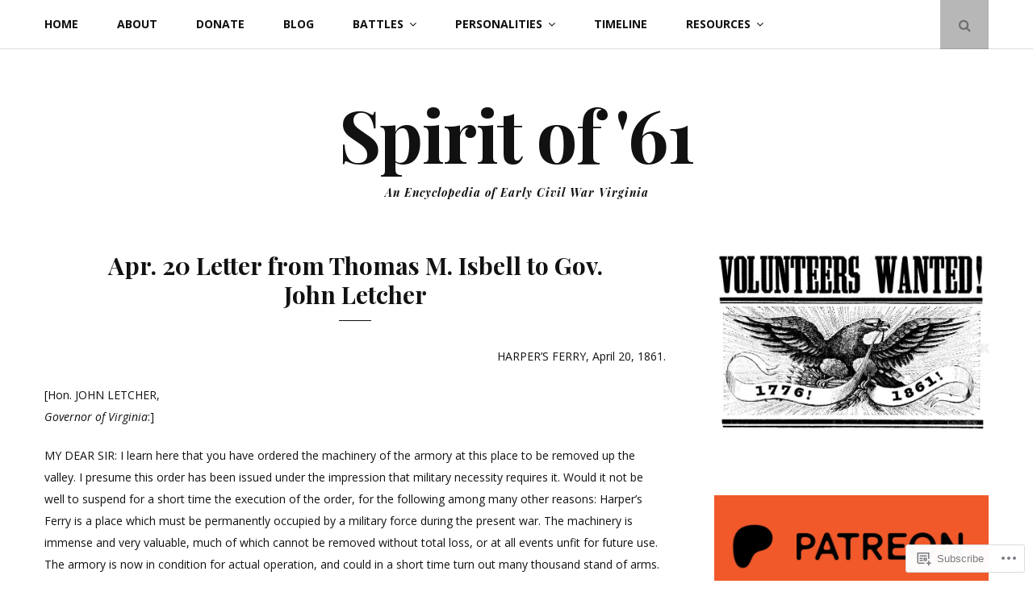

--- FILE ---
content_type: text/html; charset=UTF-8
request_url: https://spirit61.info/primary-sources/isbell-1/
body_size: 28321
content:
<!DOCTYPE html>
<html lang="en">
<head>
	<meta charset="UTF-8">
	<meta name="viewport" content="width=device-width, initial-scale=1">
	<link rel="profile" href="http://gmpg.org/xfn/11">
	<title>Apr. 20 Letter from Thomas M. Isbell to Gov. John Letcher &#8211; Spirit of &#039;61</title>
<meta name='robots' content='max-image-preview:large' />
<meta name="p:domain_verify" content="91603839f96b6eaf5532774d0561f7cb" />

<!-- Async WordPress.com Remote Login -->
<script id="wpcom_remote_login_js">
var wpcom_remote_login_extra_auth = '';
function wpcom_remote_login_remove_dom_node_id( element_id ) {
	var dom_node = document.getElementById( element_id );
	if ( dom_node ) { dom_node.parentNode.removeChild( dom_node ); }
}
function wpcom_remote_login_remove_dom_node_classes( class_name ) {
	var dom_nodes = document.querySelectorAll( '.' + class_name );
	for ( var i = 0; i < dom_nodes.length; i++ ) {
		dom_nodes[ i ].parentNode.removeChild( dom_nodes[ i ] );
	}
}
function wpcom_remote_login_final_cleanup() {
	wpcom_remote_login_remove_dom_node_classes( "wpcom_remote_login_msg" );
	wpcom_remote_login_remove_dom_node_id( "wpcom_remote_login_key" );
	wpcom_remote_login_remove_dom_node_id( "wpcom_remote_login_validate" );
	wpcom_remote_login_remove_dom_node_id( "wpcom_remote_login_js" );
	wpcom_remote_login_remove_dom_node_id( "wpcom_request_access_iframe" );
	wpcom_remote_login_remove_dom_node_id( "wpcom_request_access_styles" );
}

// Watch for messages back from the remote login
window.addEventListener( "message", function( e ) {
	if ( e.origin === "https://r-login.wordpress.com" ) {
		var data = {};
		try {
			data = JSON.parse( e.data );
		} catch( e ) {
			wpcom_remote_login_final_cleanup();
			return;
		}

		if ( data.msg === 'LOGIN' ) {
			// Clean up the login check iframe
			wpcom_remote_login_remove_dom_node_id( "wpcom_remote_login_key" );

			var id_regex = new RegExp( /^[0-9]+$/ );
			var token_regex = new RegExp( /^.*|.*|.*$/ );
			if (
				token_regex.test( data.token )
				&& id_regex.test( data.wpcomid )
			) {
				// We have everything we need to ask for a login
				var script = document.createElement( "script" );
				script.setAttribute( "id", "wpcom_remote_login_validate" );
				script.src = '/remote-login.php?wpcom_remote_login=validate'
					+ '&wpcomid=' + data.wpcomid
					+ '&token=' + encodeURIComponent( data.token )
					+ '&host=' + window.location.protocol
					+ '//' + window.location.hostname
					+ '&postid=1114'
					+ '&is_singular=';
				document.body.appendChild( script );
			}

			return;
		}

		// Safari ITP, not logged in, so redirect
		if ( data.msg === 'LOGIN-REDIRECT' ) {
			window.location = 'https://wordpress.com/log-in?redirect_to=' + window.location.href;
			return;
		}

		// Safari ITP, storage access failed, remove the request
		if ( data.msg === 'LOGIN-REMOVE' ) {
			var css_zap = 'html { -webkit-transition: margin-top 1s; transition: margin-top 1s; } /* 9001 */ html { margin-top: 0 !important; } * html body { margin-top: 0 !important; } @media screen and ( max-width: 782px ) { html { margin-top: 0 !important; } * html body { margin-top: 0 !important; } }';
			var style_zap = document.createElement( 'style' );
			style_zap.type = 'text/css';
			style_zap.appendChild( document.createTextNode( css_zap ) );
			document.body.appendChild( style_zap );

			var e = document.getElementById( 'wpcom_request_access_iframe' );
			e.parentNode.removeChild( e );

			document.cookie = 'wordpress_com_login_access=denied; path=/; max-age=31536000';

			return;
		}

		// Safari ITP
		if ( data.msg === 'REQUEST_ACCESS' ) {
			console.log( 'request access: safari' );

			// Check ITP iframe enable/disable knob
			if ( wpcom_remote_login_extra_auth !== 'safari_itp_iframe' ) {
				return;
			}

			// If we are in a "private window" there is no ITP.
			var private_window = false;
			try {
				var opendb = window.openDatabase( null, null, null, null );
			} catch( e ) {
				private_window = true;
			}

			if ( private_window ) {
				console.log( 'private window' );
				return;
			}

			var iframe = document.createElement( 'iframe' );
			iframe.id = 'wpcom_request_access_iframe';
			iframe.setAttribute( 'scrolling', 'no' );
			iframe.setAttribute( 'sandbox', 'allow-storage-access-by-user-activation allow-scripts allow-same-origin allow-top-navigation-by-user-activation' );
			iframe.src = 'https://r-login.wordpress.com/remote-login.php?wpcom_remote_login=request_access&origin=' + encodeURIComponent( data.origin ) + '&wpcomid=' + encodeURIComponent( data.wpcomid );

			var css = 'html { -webkit-transition: margin-top 1s; transition: margin-top 1s; } /* 9001 */ html { margin-top: 46px !important; } * html body { margin-top: 46px !important; } @media screen and ( max-width: 660px ) { html { margin-top: 71px !important; } * html body { margin-top: 71px !important; } #wpcom_request_access_iframe { display: block; height: 71px !important; } } #wpcom_request_access_iframe { border: 0px; height: 46px; position: fixed; top: 0; left: 0; width: 100%; min-width: 100%; z-index: 99999; background: #23282d; } ';

			var style = document.createElement( 'style' );
			style.type = 'text/css';
			style.id = 'wpcom_request_access_styles';
			style.appendChild( document.createTextNode( css ) );
			document.body.appendChild( style );

			document.body.appendChild( iframe );
		}

		if ( data.msg === 'DONE' ) {
			wpcom_remote_login_final_cleanup();
		}
	}
}, false );

// Inject the remote login iframe after the page has had a chance to load
// more critical resources
window.addEventListener( "DOMContentLoaded", function( e ) {
	var iframe = document.createElement( "iframe" );
	iframe.style.display = "none";
	iframe.setAttribute( "scrolling", "no" );
	iframe.setAttribute( "id", "wpcom_remote_login_key" );
	iframe.src = "https://r-login.wordpress.com/remote-login.php"
		+ "?wpcom_remote_login=key"
		+ "&origin=aHR0cHM6Ly9zcGlyaXQ2MS5pbmZv"
		+ "&wpcomid=189144889"
		+ "&time=" + Math.floor( Date.now() / 1000 );
	document.body.appendChild( iframe );
}, false );
</script>
<link rel='dns-prefetch' href='//s0.wp.com' />
<link rel='dns-prefetch' href='//wordpress.com' />
<link rel='dns-prefetch' href='//fonts-api.wp.com' />
<link rel="alternate" type="application/rss+xml" title="Spirit of &#039;61 &raquo; Feed" href="https://spirit61.info/feed/" />
<link rel="alternate" type="application/rss+xml" title="Spirit of &#039;61 &raquo; Comments Feed" href="https://spirit61.info/comments/feed/" />
	<script type="text/javascript">
		/* <![CDATA[ */
		function addLoadEvent(func) {
			var oldonload = window.onload;
			if (typeof window.onload != 'function') {
				window.onload = func;
			} else {
				window.onload = function () {
					oldonload();
					func();
				}
			}
		}
		/* ]]> */
	</script>
	<link crossorigin='anonymous' rel='stylesheet' id='all-css-0-1' href='/wp-content/mu-plugins/likes/jetpack-likes.css?m=1743883414i&cssminify=yes' type='text/css' media='all' />
<style id='wp-emoji-styles-inline-css'>

	img.wp-smiley, img.emoji {
		display: inline !important;
		border: none !important;
		box-shadow: none !important;
		height: 1em !important;
		width: 1em !important;
		margin: 0 0.07em !important;
		vertical-align: -0.1em !important;
		background: none !important;
		padding: 0 !important;
	}
/*# sourceURL=wp-emoji-styles-inline-css */
</style>
<link crossorigin='anonymous' rel='stylesheet' id='all-css-2-1' href='/wp-content/plugins/gutenberg-core/v22.2.0/build/styles/block-library/style.css?m=1764855221i&cssminify=yes' type='text/css' media='all' />
<style id='wp-block-library-inline-css'>
.has-text-align-justify {
	text-align:justify;
}
.has-text-align-justify{text-align:justify;}

/*# sourceURL=wp-block-library-inline-css */
</style><style id='wp-block-paragraph-inline-css'>
.is-small-text{font-size:.875em}.is-regular-text{font-size:1em}.is-large-text{font-size:2.25em}.is-larger-text{font-size:3em}.has-drop-cap:not(:focus):first-letter{float:left;font-size:8.4em;font-style:normal;font-weight:100;line-height:.68;margin:.05em .1em 0 0;text-transform:uppercase}body.rtl .has-drop-cap:not(:focus):first-letter{float:none;margin-left:.1em}p.has-drop-cap.has-background{overflow:hidden}:root :where(p.has-background){padding:1.25em 2.375em}:where(p.has-text-color:not(.has-link-color)) a{color:inherit}p.has-text-align-left[style*="writing-mode:vertical-lr"],p.has-text-align-right[style*="writing-mode:vertical-rl"]{rotate:180deg}
/*# sourceURL=/wp-content/plugins/gutenberg-core/v22.2.0/build/styles/block-library/paragraph/style.css */
</style>
<style id='wp-block-separator-inline-css'>
@charset "UTF-8";.wp-block-separator{border:none;border-top:2px solid}:root :where(.wp-block-separator.is-style-dots){height:auto;line-height:1;text-align:center}:root :where(.wp-block-separator.is-style-dots):before{color:currentColor;content:"···";font-family:serif;font-size:1.5em;letter-spacing:2em;padding-left:2em}.wp-block-separator.is-style-dots{background:none!important;border:none!important}
/*# sourceURL=/wp-content/plugins/gutenberg-core/v22.2.0/build/styles/block-library/separator/style.css */
</style>
<style id='wp-block-separator-theme-inline-css'>
.wp-block-separator.has-css-opacity{opacity:.4}.wp-block-separator{border:none;border-bottom:2px solid;margin-left:auto;margin-right:auto}.wp-block-separator.has-alpha-channel-opacity{opacity:1}.wp-block-separator:not(.is-style-wide):not(.is-style-dots){width:100px}.wp-block-separator.has-background:not(.is-style-dots){border-bottom:none;height:1px}.wp-block-separator.has-background:not(.is-style-wide):not(.is-style-dots){height:2px}
/*# sourceURL=/wp-content/plugins/gutenberg-core/v22.2.0/build/styles/block-library/separator/theme.css */
</style>
<style id='wp-block-spacer-inline-css'>
.wp-block-spacer{clear:both}
/*# sourceURL=/wp-content/plugins/gutenberg-core/v22.2.0/build/styles/block-library/spacer/style.css */
</style>
<style id='wp-block-heading-inline-css'>
h1:where(.wp-block-heading).has-background,h2:where(.wp-block-heading).has-background,h3:where(.wp-block-heading).has-background,h4:where(.wp-block-heading).has-background,h5:where(.wp-block-heading).has-background,h6:where(.wp-block-heading).has-background{padding:1.25em 2.375em}h1.has-text-align-left[style*=writing-mode]:where([style*=vertical-lr]),h1.has-text-align-right[style*=writing-mode]:where([style*=vertical-rl]),h2.has-text-align-left[style*=writing-mode]:where([style*=vertical-lr]),h2.has-text-align-right[style*=writing-mode]:where([style*=vertical-rl]),h3.has-text-align-left[style*=writing-mode]:where([style*=vertical-lr]),h3.has-text-align-right[style*=writing-mode]:where([style*=vertical-rl]),h4.has-text-align-left[style*=writing-mode]:where([style*=vertical-lr]),h4.has-text-align-right[style*=writing-mode]:where([style*=vertical-rl]),h5.has-text-align-left[style*=writing-mode]:where([style*=vertical-lr]),h5.has-text-align-right[style*=writing-mode]:where([style*=vertical-rl]),h6.has-text-align-left[style*=writing-mode]:where([style*=vertical-lr]),h6.has-text-align-right[style*=writing-mode]:where([style*=vertical-rl]){rotate:180deg}
/*# sourceURL=/wp-content/plugins/gutenberg-core/v22.2.0/build/styles/block-library/heading/style.css */
</style>
<style id='wp-block-image-inline-css'>
.wp-block-image>a,.wp-block-image>figure>a{display:inline-block}.wp-block-image img{box-sizing:border-box;height:auto;max-width:100%;vertical-align:bottom}@media not (prefers-reduced-motion){.wp-block-image img.hide{visibility:hidden}.wp-block-image img.show{animation:show-content-image .4s}}.wp-block-image[style*=border-radius] img,.wp-block-image[style*=border-radius]>a{border-radius:inherit}.wp-block-image.has-custom-border img{box-sizing:border-box}.wp-block-image.aligncenter{text-align:center}.wp-block-image.alignfull>a,.wp-block-image.alignwide>a{width:100%}.wp-block-image.alignfull img,.wp-block-image.alignwide img{height:auto;width:100%}.wp-block-image .aligncenter,.wp-block-image .alignleft,.wp-block-image .alignright,.wp-block-image.aligncenter,.wp-block-image.alignleft,.wp-block-image.alignright{display:table}.wp-block-image .aligncenter>figcaption,.wp-block-image .alignleft>figcaption,.wp-block-image .alignright>figcaption,.wp-block-image.aligncenter>figcaption,.wp-block-image.alignleft>figcaption,.wp-block-image.alignright>figcaption{caption-side:bottom;display:table-caption}.wp-block-image .alignleft{float:left;margin:.5em 1em .5em 0}.wp-block-image .alignright{float:right;margin:.5em 0 .5em 1em}.wp-block-image .aligncenter{margin-left:auto;margin-right:auto}.wp-block-image :where(figcaption){margin-bottom:1em;margin-top:.5em}.wp-block-image.is-style-circle-mask img{border-radius:9999px}@supports ((-webkit-mask-image:none) or (mask-image:none)) or (-webkit-mask-image:none){.wp-block-image.is-style-circle-mask img{border-radius:0;-webkit-mask-image:url('data:image/svg+xml;utf8,<svg viewBox="0 0 100 100" xmlns="http://www.w3.org/2000/svg"><circle cx="50" cy="50" r="50"/></svg>');mask-image:url('data:image/svg+xml;utf8,<svg viewBox="0 0 100 100" xmlns="http://www.w3.org/2000/svg"><circle cx="50" cy="50" r="50"/></svg>');mask-mode:alpha;-webkit-mask-position:center;mask-position:center;-webkit-mask-repeat:no-repeat;mask-repeat:no-repeat;-webkit-mask-size:contain;mask-size:contain}}:root :where(.wp-block-image.is-style-rounded img,.wp-block-image .is-style-rounded img){border-radius:9999px}.wp-block-image figure{margin:0}.wp-lightbox-container{display:flex;flex-direction:column;position:relative}.wp-lightbox-container img{cursor:zoom-in}.wp-lightbox-container img:hover+button{opacity:1}.wp-lightbox-container button{align-items:center;backdrop-filter:blur(16px) saturate(180%);background-color:#5a5a5a40;border:none;border-radius:4px;cursor:zoom-in;display:flex;height:20px;justify-content:center;opacity:0;padding:0;position:absolute;right:16px;text-align:center;top:16px;width:20px;z-index:100}@media not (prefers-reduced-motion){.wp-lightbox-container button{transition:opacity .2s ease}}.wp-lightbox-container button:focus-visible{outline:3px auto #5a5a5a40;outline:3px auto -webkit-focus-ring-color;outline-offset:3px}.wp-lightbox-container button:hover{cursor:pointer;opacity:1}.wp-lightbox-container button:focus{opacity:1}.wp-lightbox-container button:focus,.wp-lightbox-container button:hover,.wp-lightbox-container button:not(:hover):not(:active):not(.has-background){background-color:#5a5a5a40;border:none}.wp-lightbox-overlay{box-sizing:border-box;cursor:zoom-out;height:100vh;left:0;overflow:hidden;position:fixed;top:0;visibility:hidden;width:100%;z-index:100000}.wp-lightbox-overlay .close-button{align-items:center;cursor:pointer;display:flex;justify-content:center;min-height:40px;min-width:40px;padding:0;position:absolute;right:calc(env(safe-area-inset-right) + 16px);top:calc(env(safe-area-inset-top) + 16px);z-index:5000000}.wp-lightbox-overlay .close-button:focus,.wp-lightbox-overlay .close-button:hover,.wp-lightbox-overlay .close-button:not(:hover):not(:active):not(.has-background){background:none;border:none}.wp-lightbox-overlay .lightbox-image-container{height:var(--wp--lightbox-container-height);left:50%;overflow:hidden;position:absolute;top:50%;transform:translate(-50%,-50%);transform-origin:top left;width:var(--wp--lightbox-container-width);z-index:9999999999}.wp-lightbox-overlay .wp-block-image{align-items:center;box-sizing:border-box;display:flex;height:100%;justify-content:center;margin:0;position:relative;transform-origin:0 0;width:100%;z-index:3000000}.wp-lightbox-overlay .wp-block-image img{height:var(--wp--lightbox-image-height);min-height:var(--wp--lightbox-image-height);min-width:var(--wp--lightbox-image-width);width:var(--wp--lightbox-image-width)}.wp-lightbox-overlay .wp-block-image figcaption{display:none}.wp-lightbox-overlay button{background:none;border:none}.wp-lightbox-overlay .scrim{background-color:#fff;height:100%;opacity:.9;position:absolute;width:100%;z-index:2000000}.wp-lightbox-overlay.active{visibility:visible}@media not (prefers-reduced-motion){.wp-lightbox-overlay.active{animation:turn-on-visibility .25s both}.wp-lightbox-overlay.active img{animation:turn-on-visibility .35s both}.wp-lightbox-overlay.show-closing-animation:not(.active){animation:turn-off-visibility .35s both}.wp-lightbox-overlay.show-closing-animation:not(.active) img{animation:turn-off-visibility .25s both}.wp-lightbox-overlay.zoom.active{animation:none;opacity:1;visibility:visible}.wp-lightbox-overlay.zoom.active .lightbox-image-container{animation:lightbox-zoom-in .4s}.wp-lightbox-overlay.zoom.active .lightbox-image-container img{animation:none}.wp-lightbox-overlay.zoom.active .scrim{animation:turn-on-visibility .4s forwards}.wp-lightbox-overlay.zoom.show-closing-animation:not(.active){animation:none}.wp-lightbox-overlay.zoom.show-closing-animation:not(.active) .lightbox-image-container{animation:lightbox-zoom-out .4s}.wp-lightbox-overlay.zoom.show-closing-animation:not(.active) .lightbox-image-container img{animation:none}.wp-lightbox-overlay.zoom.show-closing-animation:not(.active) .scrim{animation:turn-off-visibility .4s forwards}}@keyframes show-content-image{0%{visibility:hidden}99%{visibility:hidden}to{visibility:visible}}@keyframes turn-on-visibility{0%{opacity:0}to{opacity:1}}@keyframes turn-off-visibility{0%{opacity:1;visibility:visible}99%{opacity:0;visibility:visible}to{opacity:0;visibility:hidden}}@keyframes lightbox-zoom-in{0%{transform:translate(calc((-100vw + var(--wp--lightbox-scrollbar-width))/2 + var(--wp--lightbox-initial-left-position)),calc(-50vh + var(--wp--lightbox-initial-top-position))) scale(var(--wp--lightbox-scale))}to{transform:translate(-50%,-50%) scale(1)}}@keyframes lightbox-zoom-out{0%{transform:translate(-50%,-50%) scale(1);visibility:visible}99%{visibility:visible}to{transform:translate(calc((-100vw + var(--wp--lightbox-scrollbar-width))/2 + var(--wp--lightbox-initial-left-position)),calc(-50vh + var(--wp--lightbox-initial-top-position))) scale(var(--wp--lightbox-scale));visibility:hidden}}
/*# sourceURL=/wp-content/plugins/gutenberg-core/v22.2.0/build/styles/block-library/image/style.css */
</style>
<style id='wp-block-image-theme-inline-css'>
:root :where(.wp-block-image figcaption){color:#555;font-size:13px;text-align:center}.is-dark-theme :root :where(.wp-block-image figcaption){color:#ffffffa6}.wp-block-image{margin:0 0 1em}
/*# sourceURL=/wp-content/plugins/gutenberg-core/v22.2.0/build/styles/block-library/image/theme.css */
</style>
<style id='global-styles-inline-css'>
:root{--wp--preset--aspect-ratio--square: 1;--wp--preset--aspect-ratio--4-3: 4/3;--wp--preset--aspect-ratio--3-4: 3/4;--wp--preset--aspect-ratio--3-2: 3/2;--wp--preset--aspect-ratio--2-3: 2/3;--wp--preset--aspect-ratio--16-9: 16/9;--wp--preset--aspect-ratio--9-16: 9/16;--wp--preset--color--black: #111;--wp--preset--color--cyan-bluish-gray: #abb8c3;--wp--preset--color--white: #fff;--wp--preset--color--pale-pink: #f78da7;--wp--preset--color--vivid-red: #cf2e2e;--wp--preset--color--luminous-vivid-orange: #ff6900;--wp--preset--color--luminous-vivid-amber: #fcb900;--wp--preset--color--light-green-cyan: #7bdcb5;--wp--preset--color--vivid-green-cyan: #00d084;--wp--preset--color--pale-cyan-blue: #8ed1fc;--wp--preset--color--vivid-cyan-blue: #0693e3;--wp--preset--color--vivid-purple: #9b51e0;--wp--preset--color--accent: #f06560;--wp--preset--color--gray: #888;--wp--preset--color--light-gray: #dedede;--wp--preset--gradient--vivid-cyan-blue-to-vivid-purple: linear-gradient(135deg,rgb(6,147,227) 0%,rgb(155,81,224) 100%);--wp--preset--gradient--light-green-cyan-to-vivid-green-cyan: linear-gradient(135deg,rgb(122,220,180) 0%,rgb(0,208,130) 100%);--wp--preset--gradient--luminous-vivid-amber-to-luminous-vivid-orange: linear-gradient(135deg,rgb(252,185,0) 0%,rgb(255,105,0) 100%);--wp--preset--gradient--luminous-vivid-orange-to-vivid-red: linear-gradient(135deg,rgb(255,105,0) 0%,rgb(207,46,46) 100%);--wp--preset--gradient--very-light-gray-to-cyan-bluish-gray: linear-gradient(135deg,rgb(238,238,238) 0%,rgb(169,184,195) 100%);--wp--preset--gradient--cool-to-warm-spectrum: linear-gradient(135deg,rgb(74,234,220) 0%,rgb(151,120,209) 20%,rgb(207,42,186) 40%,rgb(238,44,130) 60%,rgb(251,105,98) 80%,rgb(254,248,76) 100%);--wp--preset--gradient--blush-light-purple: linear-gradient(135deg,rgb(255,206,236) 0%,rgb(152,150,240) 100%);--wp--preset--gradient--blush-bordeaux: linear-gradient(135deg,rgb(254,205,165) 0%,rgb(254,45,45) 50%,rgb(107,0,62) 100%);--wp--preset--gradient--luminous-dusk: linear-gradient(135deg,rgb(255,203,112) 0%,rgb(199,81,192) 50%,rgb(65,88,208) 100%);--wp--preset--gradient--pale-ocean: linear-gradient(135deg,rgb(255,245,203) 0%,rgb(182,227,212) 50%,rgb(51,167,181) 100%);--wp--preset--gradient--electric-grass: linear-gradient(135deg,rgb(202,248,128) 0%,rgb(113,206,126) 100%);--wp--preset--gradient--midnight: linear-gradient(135deg,rgb(2,3,129) 0%,rgb(40,116,252) 100%);--wp--preset--font-size--small: 12px;--wp--preset--font-size--medium: 20px;--wp--preset--font-size--large: 18px;--wp--preset--font-size--x-large: 42px;--wp--preset--font-size--normal: 14px;--wp--preset--font-size--larger: 24px;--wp--preset--font-size--huge: 30px;--wp--preset--font-family--albert-sans: 'Albert Sans', sans-serif;--wp--preset--font-family--alegreya: Alegreya, serif;--wp--preset--font-family--arvo: Arvo, serif;--wp--preset--font-family--bodoni-moda: 'Bodoni Moda', serif;--wp--preset--font-family--bricolage-grotesque: 'Bricolage Grotesque', sans-serif;--wp--preset--font-family--cabin: Cabin, sans-serif;--wp--preset--font-family--chivo: Chivo, sans-serif;--wp--preset--font-family--commissioner: Commissioner, sans-serif;--wp--preset--font-family--cormorant: Cormorant, serif;--wp--preset--font-family--courier-prime: 'Courier Prime', monospace;--wp--preset--font-family--crimson-pro: 'Crimson Pro', serif;--wp--preset--font-family--dm-mono: 'DM Mono', monospace;--wp--preset--font-family--dm-sans: 'DM Sans', sans-serif;--wp--preset--font-family--dm-serif-display: 'DM Serif Display', serif;--wp--preset--font-family--domine: Domine, serif;--wp--preset--font-family--eb-garamond: 'EB Garamond', serif;--wp--preset--font-family--epilogue: Epilogue, sans-serif;--wp--preset--font-family--fahkwang: Fahkwang, sans-serif;--wp--preset--font-family--figtree: Figtree, sans-serif;--wp--preset--font-family--fira-sans: 'Fira Sans', sans-serif;--wp--preset--font-family--fjalla-one: 'Fjalla One', sans-serif;--wp--preset--font-family--fraunces: Fraunces, serif;--wp--preset--font-family--gabarito: Gabarito, system-ui;--wp--preset--font-family--ibm-plex-mono: 'IBM Plex Mono', monospace;--wp--preset--font-family--ibm-plex-sans: 'IBM Plex Sans', sans-serif;--wp--preset--font-family--ibarra-real-nova: 'Ibarra Real Nova', serif;--wp--preset--font-family--instrument-serif: 'Instrument Serif', serif;--wp--preset--font-family--inter: Inter, sans-serif;--wp--preset--font-family--josefin-sans: 'Josefin Sans', sans-serif;--wp--preset--font-family--jost: Jost, sans-serif;--wp--preset--font-family--libre-baskerville: 'Libre Baskerville', serif;--wp--preset--font-family--libre-franklin: 'Libre Franklin', sans-serif;--wp--preset--font-family--literata: Literata, serif;--wp--preset--font-family--lora: Lora, serif;--wp--preset--font-family--merriweather: Merriweather, serif;--wp--preset--font-family--montserrat: Montserrat, sans-serif;--wp--preset--font-family--newsreader: Newsreader, serif;--wp--preset--font-family--noto-sans-mono: 'Noto Sans Mono', sans-serif;--wp--preset--font-family--nunito: Nunito, sans-serif;--wp--preset--font-family--open-sans: 'Open Sans', sans-serif;--wp--preset--font-family--overpass: Overpass, sans-serif;--wp--preset--font-family--pt-serif: 'PT Serif', serif;--wp--preset--font-family--petrona: Petrona, serif;--wp--preset--font-family--piazzolla: Piazzolla, serif;--wp--preset--font-family--playfair-display: 'Playfair Display', serif;--wp--preset--font-family--plus-jakarta-sans: 'Plus Jakarta Sans', sans-serif;--wp--preset--font-family--poppins: Poppins, sans-serif;--wp--preset--font-family--raleway: Raleway, sans-serif;--wp--preset--font-family--roboto: Roboto, sans-serif;--wp--preset--font-family--roboto-slab: 'Roboto Slab', serif;--wp--preset--font-family--rubik: Rubik, sans-serif;--wp--preset--font-family--rufina: Rufina, serif;--wp--preset--font-family--sora: Sora, sans-serif;--wp--preset--font-family--source-sans-3: 'Source Sans 3', sans-serif;--wp--preset--font-family--source-serif-4: 'Source Serif 4', serif;--wp--preset--font-family--space-mono: 'Space Mono', monospace;--wp--preset--font-family--syne: Syne, sans-serif;--wp--preset--font-family--texturina: Texturina, serif;--wp--preset--font-family--urbanist: Urbanist, sans-serif;--wp--preset--font-family--work-sans: 'Work Sans', sans-serif;--wp--preset--spacing--20: 0.44rem;--wp--preset--spacing--30: 0.67rem;--wp--preset--spacing--40: 1rem;--wp--preset--spacing--50: 1.5rem;--wp--preset--spacing--60: 2.25rem;--wp--preset--spacing--70: 3.38rem;--wp--preset--spacing--80: 5.06rem;--wp--preset--shadow--natural: 6px 6px 9px rgba(0, 0, 0, 0.2);--wp--preset--shadow--deep: 12px 12px 50px rgba(0, 0, 0, 0.4);--wp--preset--shadow--sharp: 6px 6px 0px rgba(0, 0, 0, 0.2);--wp--preset--shadow--outlined: 6px 6px 0px -3px rgb(255, 255, 255), 6px 6px rgb(0, 0, 0);--wp--preset--shadow--crisp: 6px 6px 0px rgb(0, 0, 0);}:where(.is-layout-flex){gap: 0.5em;}:where(.is-layout-grid){gap: 0.5em;}body .is-layout-flex{display: flex;}.is-layout-flex{flex-wrap: wrap;align-items: center;}.is-layout-flex > :is(*, div){margin: 0;}body .is-layout-grid{display: grid;}.is-layout-grid > :is(*, div){margin: 0;}:where(.wp-block-columns.is-layout-flex){gap: 2em;}:where(.wp-block-columns.is-layout-grid){gap: 2em;}:where(.wp-block-post-template.is-layout-flex){gap: 1.25em;}:where(.wp-block-post-template.is-layout-grid){gap: 1.25em;}.has-black-color{color: var(--wp--preset--color--black) !important;}.has-cyan-bluish-gray-color{color: var(--wp--preset--color--cyan-bluish-gray) !important;}.has-white-color{color: var(--wp--preset--color--white) !important;}.has-pale-pink-color{color: var(--wp--preset--color--pale-pink) !important;}.has-vivid-red-color{color: var(--wp--preset--color--vivid-red) !important;}.has-luminous-vivid-orange-color{color: var(--wp--preset--color--luminous-vivid-orange) !important;}.has-luminous-vivid-amber-color{color: var(--wp--preset--color--luminous-vivid-amber) !important;}.has-light-green-cyan-color{color: var(--wp--preset--color--light-green-cyan) !important;}.has-vivid-green-cyan-color{color: var(--wp--preset--color--vivid-green-cyan) !important;}.has-pale-cyan-blue-color{color: var(--wp--preset--color--pale-cyan-blue) !important;}.has-vivid-cyan-blue-color{color: var(--wp--preset--color--vivid-cyan-blue) !important;}.has-vivid-purple-color{color: var(--wp--preset--color--vivid-purple) !important;}.has-black-background-color{background-color: var(--wp--preset--color--black) !important;}.has-cyan-bluish-gray-background-color{background-color: var(--wp--preset--color--cyan-bluish-gray) !important;}.has-white-background-color{background-color: var(--wp--preset--color--white) !important;}.has-pale-pink-background-color{background-color: var(--wp--preset--color--pale-pink) !important;}.has-vivid-red-background-color{background-color: var(--wp--preset--color--vivid-red) !important;}.has-luminous-vivid-orange-background-color{background-color: var(--wp--preset--color--luminous-vivid-orange) !important;}.has-luminous-vivid-amber-background-color{background-color: var(--wp--preset--color--luminous-vivid-amber) !important;}.has-light-green-cyan-background-color{background-color: var(--wp--preset--color--light-green-cyan) !important;}.has-vivid-green-cyan-background-color{background-color: var(--wp--preset--color--vivid-green-cyan) !important;}.has-pale-cyan-blue-background-color{background-color: var(--wp--preset--color--pale-cyan-blue) !important;}.has-vivid-cyan-blue-background-color{background-color: var(--wp--preset--color--vivid-cyan-blue) !important;}.has-vivid-purple-background-color{background-color: var(--wp--preset--color--vivid-purple) !important;}.has-black-border-color{border-color: var(--wp--preset--color--black) !important;}.has-cyan-bluish-gray-border-color{border-color: var(--wp--preset--color--cyan-bluish-gray) !important;}.has-white-border-color{border-color: var(--wp--preset--color--white) !important;}.has-pale-pink-border-color{border-color: var(--wp--preset--color--pale-pink) !important;}.has-vivid-red-border-color{border-color: var(--wp--preset--color--vivid-red) !important;}.has-luminous-vivid-orange-border-color{border-color: var(--wp--preset--color--luminous-vivid-orange) !important;}.has-luminous-vivid-amber-border-color{border-color: var(--wp--preset--color--luminous-vivid-amber) !important;}.has-light-green-cyan-border-color{border-color: var(--wp--preset--color--light-green-cyan) !important;}.has-vivid-green-cyan-border-color{border-color: var(--wp--preset--color--vivid-green-cyan) !important;}.has-pale-cyan-blue-border-color{border-color: var(--wp--preset--color--pale-cyan-blue) !important;}.has-vivid-cyan-blue-border-color{border-color: var(--wp--preset--color--vivid-cyan-blue) !important;}.has-vivid-purple-border-color{border-color: var(--wp--preset--color--vivid-purple) !important;}.has-vivid-cyan-blue-to-vivid-purple-gradient-background{background: var(--wp--preset--gradient--vivid-cyan-blue-to-vivid-purple) !important;}.has-light-green-cyan-to-vivid-green-cyan-gradient-background{background: var(--wp--preset--gradient--light-green-cyan-to-vivid-green-cyan) !important;}.has-luminous-vivid-amber-to-luminous-vivid-orange-gradient-background{background: var(--wp--preset--gradient--luminous-vivid-amber-to-luminous-vivid-orange) !important;}.has-luminous-vivid-orange-to-vivid-red-gradient-background{background: var(--wp--preset--gradient--luminous-vivid-orange-to-vivid-red) !important;}.has-very-light-gray-to-cyan-bluish-gray-gradient-background{background: var(--wp--preset--gradient--very-light-gray-to-cyan-bluish-gray) !important;}.has-cool-to-warm-spectrum-gradient-background{background: var(--wp--preset--gradient--cool-to-warm-spectrum) !important;}.has-blush-light-purple-gradient-background{background: var(--wp--preset--gradient--blush-light-purple) !important;}.has-blush-bordeaux-gradient-background{background: var(--wp--preset--gradient--blush-bordeaux) !important;}.has-luminous-dusk-gradient-background{background: var(--wp--preset--gradient--luminous-dusk) !important;}.has-pale-ocean-gradient-background{background: var(--wp--preset--gradient--pale-ocean) !important;}.has-electric-grass-gradient-background{background: var(--wp--preset--gradient--electric-grass) !important;}.has-midnight-gradient-background{background: var(--wp--preset--gradient--midnight) !important;}.has-small-font-size{font-size: var(--wp--preset--font-size--small) !important;}.has-medium-font-size{font-size: var(--wp--preset--font-size--medium) !important;}.has-large-font-size{font-size: var(--wp--preset--font-size--large) !important;}.has-x-large-font-size{font-size: var(--wp--preset--font-size--x-large) !important;}.has-albert-sans-font-family{font-family: var(--wp--preset--font-family--albert-sans) !important;}.has-alegreya-font-family{font-family: var(--wp--preset--font-family--alegreya) !important;}.has-arvo-font-family{font-family: var(--wp--preset--font-family--arvo) !important;}.has-bodoni-moda-font-family{font-family: var(--wp--preset--font-family--bodoni-moda) !important;}.has-bricolage-grotesque-font-family{font-family: var(--wp--preset--font-family--bricolage-grotesque) !important;}.has-cabin-font-family{font-family: var(--wp--preset--font-family--cabin) !important;}.has-chivo-font-family{font-family: var(--wp--preset--font-family--chivo) !important;}.has-commissioner-font-family{font-family: var(--wp--preset--font-family--commissioner) !important;}.has-cormorant-font-family{font-family: var(--wp--preset--font-family--cormorant) !important;}.has-courier-prime-font-family{font-family: var(--wp--preset--font-family--courier-prime) !important;}.has-crimson-pro-font-family{font-family: var(--wp--preset--font-family--crimson-pro) !important;}.has-dm-mono-font-family{font-family: var(--wp--preset--font-family--dm-mono) !important;}.has-dm-sans-font-family{font-family: var(--wp--preset--font-family--dm-sans) !important;}.has-dm-serif-display-font-family{font-family: var(--wp--preset--font-family--dm-serif-display) !important;}.has-domine-font-family{font-family: var(--wp--preset--font-family--domine) !important;}.has-eb-garamond-font-family{font-family: var(--wp--preset--font-family--eb-garamond) !important;}.has-epilogue-font-family{font-family: var(--wp--preset--font-family--epilogue) !important;}.has-fahkwang-font-family{font-family: var(--wp--preset--font-family--fahkwang) !important;}.has-figtree-font-family{font-family: var(--wp--preset--font-family--figtree) !important;}.has-fira-sans-font-family{font-family: var(--wp--preset--font-family--fira-sans) !important;}.has-fjalla-one-font-family{font-family: var(--wp--preset--font-family--fjalla-one) !important;}.has-fraunces-font-family{font-family: var(--wp--preset--font-family--fraunces) !important;}.has-gabarito-font-family{font-family: var(--wp--preset--font-family--gabarito) !important;}.has-ibm-plex-mono-font-family{font-family: var(--wp--preset--font-family--ibm-plex-mono) !important;}.has-ibm-plex-sans-font-family{font-family: var(--wp--preset--font-family--ibm-plex-sans) !important;}.has-ibarra-real-nova-font-family{font-family: var(--wp--preset--font-family--ibarra-real-nova) !important;}.has-instrument-serif-font-family{font-family: var(--wp--preset--font-family--instrument-serif) !important;}.has-inter-font-family{font-family: var(--wp--preset--font-family--inter) !important;}.has-josefin-sans-font-family{font-family: var(--wp--preset--font-family--josefin-sans) !important;}.has-jost-font-family{font-family: var(--wp--preset--font-family--jost) !important;}.has-libre-baskerville-font-family{font-family: var(--wp--preset--font-family--libre-baskerville) !important;}.has-libre-franklin-font-family{font-family: var(--wp--preset--font-family--libre-franklin) !important;}.has-literata-font-family{font-family: var(--wp--preset--font-family--literata) !important;}.has-lora-font-family{font-family: var(--wp--preset--font-family--lora) !important;}.has-merriweather-font-family{font-family: var(--wp--preset--font-family--merriweather) !important;}.has-montserrat-font-family{font-family: var(--wp--preset--font-family--montserrat) !important;}.has-newsreader-font-family{font-family: var(--wp--preset--font-family--newsreader) !important;}.has-noto-sans-mono-font-family{font-family: var(--wp--preset--font-family--noto-sans-mono) !important;}.has-nunito-font-family{font-family: var(--wp--preset--font-family--nunito) !important;}.has-open-sans-font-family{font-family: var(--wp--preset--font-family--open-sans) !important;}.has-overpass-font-family{font-family: var(--wp--preset--font-family--overpass) !important;}.has-pt-serif-font-family{font-family: var(--wp--preset--font-family--pt-serif) !important;}.has-petrona-font-family{font-family: var(--wp--preset--font-family--petrona) !important;}.has-piazzolla-font-family{font-family: var(--wp--preset--font-family--piazzolla) !important;}.has-playfair-display-font-family{font-family: var(--wp--preset--font-family--playfair-display) !important;}.has-plus-jakarta-sans-font-family{font-family: var(--wp--preset--font-family--plus-jakarta-sans) !important;}.has-poppins-font-family{font-family: var(--wp--preset--font-family--poppins) !important;}.has-raleway-font-family{font-family: var(--wp--preset--font-family--raleway) !important;}.has-roboto-font-family{font-family: var(--wp--preset--font-family--roboto) !important;}.has-roboto-slab-font-family{font-family: var(--wp--preset--font-family--roboto-slab) !important;}.has-rubik-font-family{font-family: var(--wp--preset--font-family--rubik) !important;}.has-rufina-font-family{font-family: var(--wp--preset--font-family--rufina) !important;}.has-sora-font-family{font-family: var(--wp--preset--font-family--sora) !important;}.has-source-sans-3-font-family{font-family: var(--wp--preset--font-family--source-sans-3) !important;}.has-source-serif-4-font-family{font-family: var(--wp--preset--font-family--source-serif-4) !important;}.has-space-mono-font-family{font-family: var(--wp--preset--font-family--space-mono) !important;}.has-syne-font-family{font-family: var(--wp--preset--font-family--syne) !important;}.has-texturina-font-family{font-family: var(--wp--preset--font-family--texturina) !important;}.has-urbanist-font-family{font-family: var(--wp--preset--font-family--urbanist) !important;}.has-work-sans-font-family{font-family: var(--wp--preset--font-family--work-sans) !important;}
/*# sourceURL=global-styles-inline-css */
</style>

<style id='classic-theme-styles-inline-css'>
/*! This file is auto-generated */
.wp-block-button__link{color:#fff;background-color:#32373c;border-radius:9999px;box-shadow:none;text-decoration:none;padding:calc(.667em + 2px) calc(1.333em + 2px);font-size:1.125em}.wp-block-file__button{background:#32373c;color:#fff;text-decoration:none}
/*# sourceURL=/wp-includes/css/classic-themes.min.css */
</style>
<link crossorigin='anonymous' rel='stylesheet' id='all-css-4-1' href='/_static/??-eJx9jUEOwjAMBD+EE6UgKAfEW5rUAtM4ieqUit/jCqkgDr1Y9npn184FQk4VU7UlTjdKYkP2MYdBbGNcaxwIcYkIIz7NwfYkdXWA1FdEE0R29ieIJ/hmjag6l64uDsaeOozIatvC5qIMeF9GFAGdTBNDvSso23W8REOkAfWSP+WDkk25ktKyLsvjyhd3bF27b5rz6fEGYXdnlg==&cssminify=yes' type='text/css' media='all' />
<link rel='stylesheet' id='floral-fonts-css' href='https://fonts-api.wp.com/css?family=Playfair+Display%3A400%2C400i%2C700%2C700i%7COpen+Sans%3A400%2C400i%2C700%2C700i&#038;subset=latin%2Clatin-ext&#038;ver=6.9-RC2-61304' media='all' />
<link crossorigin='anonymous' rel='stylesheet' id='all-css-6-1' href='/_static/??-eJyFjcEKAjEMRH/IbrbI6kn8llrSWkma0rQs/r3VyyILepsZ3mNgLcZLbpgbtDsyKpSKnDpDIKmOwKtCGIRxK6owTpzyNMYD/FW1PQl3LHdTqMeUFSreSOKI8XOz1V9SRDEk3rUk+auYQC7Vt3rliz0d52U+W7s8XsZpVMw=&cssminify=yes' type='text/css' media='all' />
<link crossorigin='anonymous' rel='stylesheet' id='print-css-7-1' href='/wp-content/mu-plugins/global-print/global-print.css?m=1465851035i&cssminify=yes' type='text/css' media='print' />
<style id='jetpack-global-styles-frontend-style-inline-css'>
@import url('https://fonts-api.wp.com/css?family=Fira Sans:thin,extralight,light,regular,medium,semibold,bold,italic,bolditalic,extrabold,black|Playfair Display:thin,extralight,light,regular,medium,semibold,bold,italic,bolditalic,extrabold,black|');:root { --font-headings: Playfair Display; --font-base: Fira Sans; --font-headings-default: -apple-system,BlinkMacSystemFont,"Segoe UI",Roboto,Oxygen-Sans,Ubuntu,Cantarell,"Helvetica Neue",sans-serif; --font-base-default: -apple-system,BlinkMacSystemFont,"Segoe UI",Roboto,Oxygen-Sans,Ubuntu,Cantarell,"Helvetica Neue",sans-serif;}
/*# sourceURL=jetpack-global-styles-frontend-style-inline-css */
</style>
<link crossorigin='anonymous' rel='stylesheet' id='all-css-10-1' href='/_static/??-eJyNjcsKAjEMRX/IGtQZBxfip0hMS9sxTYppGfx7H7gRN+7ugcs5sFRHKi1Ig9Jd5R6zGMyhVaTrh8G6QFHfORhYwlvw6P39PbPENZmt4G/ROQuBKWVkxxrVvuBH1lIoz2waILJekF+HUzlupnG3nQ77YZwfuRJIaQ==&cssminify=yes' type='text/css' media='all' />
<script type="text/javascript" id="wpcom-actionbar-placeholder-js-extra">
/* <![CDATA[ */
var actionbardata = {"siteID":"189144889","postID":"1114","siteURL":"https://spirit61.info","xhrURL":"https://spirit61.info/wp-admin/admin-ajax.php","nonce":"2b4b87fe72","isLoggedIn":"","statusMessage":"","subsEmailDefault":"instantly","proxyScriptUrl":"https://s0.wp.com/wp-content/js/wpcom-proxy-request.js?m=1513050504i&amp;ver=20211021","shortlink":"https://wp.me/PcNDe1-hY","i18n":{"followedText":"New posts from this site will now appear in your \u003Ca href=\"https://wordpress.com/reader\"\u003EReader\u003C/a\u003E","foldBar":"Collapse this bar","unfoldBar":"Expand this bar","shortLinkCopied":"Shortlink copied to clipboard."}};
//# sourceURL=wpcom-actionbar-placeholder-js-extra
/* ]]> */
</script>
<script type="text/javascript" id="jetpack-mu-wpcom-settings-js-before">
/* <![CDATA[ */
var JETPACK_MU_WPCOM_SETTINGS = {"assetsUrl":"https://s0.wp.com/wp-content/mu-plugins/jetpack-mu-wpcom-plugin/sun/jetpack_vendor/automattic/jetpack-mu-wpcom/src/build/"};
//# sourceURL=jetpack-mu-wpcom-settings-js-before
/* ]]> */
</script>
<script crossorigin='anonymous' type='text/javascript'  src='/_static/??-eJzTLy/QTc7PK0nNK9HPKtYvyinRLSjKr6jUyyrW0QfKZeYl55SmpBaDJLMKS1OLKqGUXm5mHkFFurmZ6UWJJalQxfa5tobmRgamxgZmFpZZACbyLJI='></script>
<script type="text/javascript" id="rlt-proxy-js-after">
/* <![CDATA[ */
	rltInitialize( {"token":null,"iframeOrigins":["https:\/\/widgets.wp.com"]} );
//# sourceURL=rlt-proxy-js-after
/* ]]> */
</script>
<link rel="EditURI" type="application/rsd+xml" title="RSD" href="https://spiritof61.wordpress.com/xmlrpc.php?rsd" />
<meta name="generator" content="WordPress.com" />
<link rel="canonical" href="https://spirit61.info/primary-sources/isbell-1/" />
<link rel='shortlink' href='https://wp.me/PcNDe1-hY' />
<link rel="alternate" type="application/json+oembed" href="https://public-api.wordpress.com/oembed/?format=json&amp;url=https%3A%2F%2Fspirit61.info%2Fprimary-sources%2Fisbell-1%2F&amp;for=wpcom-auto-discovery" /><link rel="alternate" type="application/xml+oembed" href="https://public-api.wordpress.com/oembed/?format=xml&amp;url=https%3A%2F%2Fspirit61.info%2Fprimary-sources%2Fisbell-1%2F&amp;for=wpcom-auto-discovery" />
<!-- Jetpack Open Graph Tags -->
<meta property="og:type" content="article" />
<meta property="og:title" content="Apr. 20 Letter from Thomas M. Isbell to Gov. John Letcher" />
<meta property="og:url" content="https://spirit61.info/primary-sources/isbell-1/" />
<meta property="og:description" content="HARPER&#8217;S FERRY, April 20, 1861. [Hon. JOHN LETCHER,Governor of Virginia:] MY DEAR SIR: I learn here that you have ordered the machinery of the armory at this place to be removed up the valley…" />
<meta property="article:published_time" content="2021-04-17T11:21:25+00:00" />
<meta property="article:modified_time" content="2021-04-17T11:21:25+00:00" />
<meta property="og:site_name" content="Spirit of &#039;61" />
<meta property="og:image" content="https://spirit61.info/wp-content/uploads/2021/02/cropped-flag_of_virginia-1.png?w=200" />
<meta property="og:image:width" content="200" />
<meta property="og:image:height" content="200" />
<meta property="og:image:alt" content="" />
<meta property="og:locale" content="en_US" />
<meta property="article:publisher" content="https://www.facebook.com/WordPresscom" />
<meta name="twitter:text:title" content="Apr. 20 Letter from Thomas M. Isbell to Gov. John&nbsp;Letcher" />
<meta name="twitter:image" content="https://spirit61.info/wp-content/uploads/2021/02/cropped-flag_of_virginia-1.png?w=240" />
<meta name="twitter:card" content="summary" />

<!-- End Jetpack Open Graph Tags -->
<link rel="search" type="application/opensearchdescription+xml" href="https://spirit61.info/osd.xml" title="Spirit of &#039;61" />
<link rel="search" type="application/opensearchdescription+xml" href="https://s1.wp.com/opensearch.xml" title="WordPress.com" />
<meta name="theme-color" content="#ffffff" />
<style type="text/css">.recentcomments a{display:inline !important;padding:0 !important;margin:0 !important;}</style>		<style type="text/css">
			.recentcomments a {
				display: inline !important;
				padding: 0 !important;
				margin: 0 !important;
			}

			table.recentcommentsavatartop img.avatar, table.recentcommentsavatarend img.avatar {
				border: 0px;
				margin: 0;
			}

			table.recentcommentsavatartop a, table.recentcommentsavatarend a {
				border: 0px !important;
				background-color: transparent !important;
			}

			td.recentcommentsavatarend, td.recentcommentsavatartop {
				padding: 0px 0px 1px 0px;
				margin: 0px;
			}

			td.recentcommentstextend {
				border: none !important;
				padding: 0px 0px 2px 10px;
			}

			.rtl td.recentcommentstextend {
				padding: 0px 10px 2px 0px;
			}

			td.recentcommentstexttop {
				border: none;
				padding: 0px 0px 0px 10px;
			}

			.rtl td.recentcommentstexttop {
				padding: 0px 10px 0px 0px;
			}
		</style>
		<meta name="description" content="HARPER&#039;S FERRY, April 20, 1861. [Hon. JOHN LETCHER,Governor of Virginia:] MY DEAR SIR: I learn here that you have ordered the machinery of the armory at this place to be removed up the valley. I presume this order has been issued under the impression that military necessity requires it. Would it not be well to&hellip;" />
<style type="text/css" id="custom-colors-css">.slick-loading .slick-list,
			ins,
			mark { background-color: #ffffff;}
.content-area #infinite-handle span,
			.entry-content blockquote,
			.entry-content blockquote a:hover,
			.featured-posts .entry-meta .posted-on,
			.featured-posts .entry-title,
			.featured-posts .slick-next i,
			.featured-posts .slick-prev i,
			.hentry.format-quote,
			.hentry.format-quote a,
			.mobile-menu .current-menu-item > a,
			.header-search > .header-search__click i,
			.mobile-menu .dropdown-toggle,
			.mobile-menu a:hover,
			.pagination .current,
			.pagination a,
			.pagination a:active,
			.pagination a:focus,
			.pagination a:hover,
			.pagination a:visited,
			.pagination span,
			.scroll-to-top,
			.scroll-to-top i,
			.search-form .search-submit i,
			.site-footer .menu a,
			.site-footer .menu a:before,
			.site-footer .site-info,
			.site-footer .site-info a:hover,
			.slick-next,
			.slick-prev,
			.widget-area .tagcloud a:hover,
			.widget_blog_subscription input[type="submit"],
			.widget_wpcom_social_media_icons_widget .genericon.genericon,
			.wp_widget_tag_cloud > div a:hover,
			button,
			input[type="button"],
			input[type="reset"],
			input[type="submit"] { color: #6D6D6D;}
.contact-form .contact-submit input[type=submit]:hover,
			input[type=submit]:hover,
			.header-search > .header-search__click:hover i,
			button:hover,
			.entry-media .sticky-label { color: #000000;}
.featured-posts article a:before { border-top-color: #ffffff;}
.featured-posts article a:before { border-bottom-color: #ffffff;}
.featured-posts article a:after { border-left-color: #ffffff;}
.featured-posts article a:after { border-right-color: #ffffff;}
body #infinite-footer .blog-credits,
			body #infinite-footer .blog-credits a:hover,
			body #infinite-footer .blog-info a,
			body #infinite-footer .blog-credits a,
			body #infinite-footer .blog-info a:hover,
			.site-footer .site-info a { color: #ffffff;}
.site-footer .menu a:hover,
			.site-footer .menu li:hover a:before,
			.site-footer .menu li:hover span,
			.jetpack-social-navigation .menu a:before { color: #6D6D6D;}
body, body.page .entry-title { color: #111111;}
.main-navigation ul ul.sub-menu a { color: #111111;}
button { background-color: #111111;}
button { background-color: rgba( 17, 17, 17, 0.3 );}
.scroll-to-top,
			.site-footer,
			.header-search > .header-search__click,
			.widget input[type="submit"],
			.widget_blog_subscription input[type="submit"],
			.hentry.format-quote,
			.entry-content blockquote { background-color: #111111;}
.scroll-to-top,
			.site-footer,
			.header-search > .header-search__click,
			.widget input[type="submit"],
			.widget_blog_subscription input[type="submit"],
			.hentry.format-quote,
			.entry-content blockquote { background-color: rgba( 17, 17, 17, 0.3 );}
body #infinite-footer { background-color: #000000;}
.contact-form .contact-submit input[type=submit],
			.content-area #infinite-handle span,
			.jetpack_subscription_widget input[type="submit"],
			.pagination a,
			.pagination span,
			.post-password-form p input[type="submit"],
			.widget_wpcom_social_media_icons_widget .genericon.genericon,
			body.page .entry-title:before,
			input[type="button"],
			input[type="reset"],
			input[type="submit"] { background-color: #111111;}
#wp-calendar caption,
			.comment-author .fn a,
			.comment-content,
			.comment-edit-link:hover,
			.comment-list .reply a:hover,
			.comment-reply-title small a:hover,
			.entry-author .author-heading span,
			.entry-title,
			.entry-title a,
			.error404 .page-content .go-back-home:hover,
			.jp-relatedposts .jp-relatedposts-post .jp-relatedposts-post-title a,
			.jp-relatedposts h3.jp-relatedposts-headline em,
			.link-more a,
			.main-navigation a,
			.menu-toggle span,
			.page-header .page-title,
			.post-navigation .post-title,
			.posts-navigation .post-title,
			.rss-date,
			.rssSummary,
			.sharedaddy .sd-title.sd-title,
			.site-title a,
			.site-title a:active,
			.site-title a:focus,
			.site-title a:hover,
			.site-title a:visited,
			.widget ul li a,
			.widget ul li:before,
			.widget-area .tagcloud a,
			.widget-title .rsswidget.rsswidget,
			.widget_floral-recent-posts h4 a,
			.widget_rss cite,
			.wp_widget_tag_cloud > div a,
			caption a:hover,
			input,
			input[type="color"]:focus,
			input[type="date"]:focus,
			input[type="datetime"]:focus,
			input[type="datetime-local"]:focus,
			input[type="email"]:focus,
			input[type="month"]:focus,
			input[type="number"]:focus,
			input[type="password"]:focus,
			input[type="range"]:focus,
			input[type="search"]:focus,
			input[type="tel"]:focus,
			input[type="text"]:focus,
			input[type="time"]:focus,
			input[type="url"]:focus,
			input[type="week"]:focus,
			td a:hover,
			textarea,
			textarea:focus,
			th a:hover { color: #111111;}
.menu-toggle:before { border-top-color: #111111;}
.menu-toggle:before { border-bottom-color: #111111;}
.widget-title { border-left-color: #111111;}
.post-password-form p input[type="submit"],
			.widget-area .tagcloud a,
			.widget-title,
			.wp_widget_tag_cloud > div a { border-color: #111111;}
.comment-list time,
			.contact-form div label span,
			.entry-author .author-bio,
			.entry-content blockquote a,
			.entry-footer .post-edit-link,
			.entry-meta .cat-links,
			.entry-meta .comments-link,
			.entry-meta .posted-on,
			.entry-meta .tags-links,
			.entry-meta a,
			.jetpack_subscription_widget input[name="email"],
			.post-navigation .meta-nav,
			.posts-navigation .meta-nav,
			.widget_blog_subscription input[name="email"],
			.widget_floral-recent-posts .post-date { color: #6D6D6D;}
.search-form label input, { color: #424242;}
#wp-calendar,
			.contact-form div input,
			.contact-form div textarea,
			.post-password-form p label input[type="password"],
			.widget select,
			caption,
			input[type="color"],
			input[type="date"],
			input[type="datetime"],
			input[type="datetime-local"],
			input[type="email"],
			input[type="month"],
			input[type="number"],
			input[type="password"],
			input[type="range"],
			input[type="search"],
			input[type="tel"],
			input[type="text"],
			input[type="time"],
			input[type="url"],
			input[type="week"],
			select,
			td,
			textarea,
			th { border-color: #000000;}
#wp-calendar,
			.contact-form div input,
			.contact-form div textarea,
			.post-password-form p label input[type="password"],
			.widget select,
			caption,
			input[type="color"],
			input[type="date"],
			input[type="datetime"],
			input[type="datetime-local"],
			input[type="email"],
			input[type="month"],
			input[type="number"],
			input[type="password"],
			input[type="range"],
			input[type="search"],
			input[type="tel"],
			input[type="text"],
			input[type="time"],
			input[type="url"],
			input[type="week"],
			select,
			td,
			textarea,
			th { border-color: rgba( 0, 0, 0, 0.13 );}
.comment-list .comment,
			.comments-area,
			.entry-author,
			.post-comments .post-title-box,
			.post-navigation,
			.posts-navigation,
			ol.children,
			.nav-previous + .nav-next { border-top-color: #000000;}
.comment-list .comment,
			.comments-area,
			.entry-author,
			.post-comments .post-title-box,
			.post-navigation,
			.posts-navigation,
			ol.children,
			.nav-previous + .nav-next { border-top-color: rgba( 0, 0, 0, 0.13 );}
.entry-meta,
			.sticky-header .header-content,
			.header-content { border-bottom-color: #000000;}
.entry-meta,
			.sticky-header .header-content,
			.header-content { border-bottom-color: rgba( 0, 0, 0, 0.13 );}
#wp-calendar #next,
			#wp-calendar #prev,
			#wp-calendar tfoot,
			#wp-calendar thead { background-color: #000000;}
#wp-calendar #next,
			#wp-calendar #prev,
			#wp-calendar tfoot,
			#wp-calendar thead { background-color: rgba( 0, 0, 0, 0.13 );}
.header-search__close { color: #313131;}
.site-footer .menu { border-bottom-color: #313131;}
.site-footer .menu { border-bottom-color: rgba( 49, 49, 49, 0.13 );}
body,
			.header-content,
			.header-search__wrapper,
			.header-search input[type=search].search-field { background: #ffffff;}
.comment-form .required,
			.entry-author .author-bio a,
			.entry-content a,
			.entry-content a:hover,
			.entry-footer .post-edit-link:hover,
			.entry-meta a:hover,
			.entry-title a:hover,
			.error404 .page-content .go-back-home,
			.featured-posts .slick-next:hover i,
			.featured-posts .slick-prev:hover i,
			.hentry.format-quote a:hover,
			.jetpack-social-navigation .menu a:hover::before,
			.jp-relatedposts .jp-relatedposts-post .jp-relatedposts-post-title a:hover,
			.link-more a:hover,
			.main-navigation a:hover,
			.post-navigation .post-title:hover,
			.posts-navigation .post-title:hover,
			.rsswidget.rsswidget,
			.slick-next:focus,
			.slick-next:hover,
			.slick-prev:focus,
			.slick-prev:hover,
			.widget a,
			.widget ul li,
			.widget ul li a:hover,
			.widget-area a,
			.widget-area a:hover,
			.widget-title .rsswidget.rsswidget:hover,
			.widget_floral-recent-posts h4 a:hover,
			a,
			a:hover,
			caption a,
			td a,
			th a { color: #2572A6;}
.post-password-form p input[type="submit"]:hover,
			.widget-area .tagcloud a:hover,
			.wp_widget_tag_cloud > div a:hover,
			button:hover,
			input[type="button"]:hover,
			input[type="reset"]:hover,
			input[type="submit"]:hover { border-color: #2c86c3;}
.entry-media .sticky-label:before { border-top-color: #2c86c3;}
.entry-media .sticky-label:before { border-right-color: #2c86c3;}
#infinite-footer a { color: #2c86c3;}
.comment-form .form-submit input:hover,
			.contact-form .contact-submit input[type=submit]:hover,
			.content-area #infinite-handle span:hover,
			.error404 .error-image:after,
			.header-search > .header-search__click:hover,
			.jetpack_subscription_widget input[type="submit"]:hover,
			.no-results .search-form .search-submit:hover,
			.no-results .search-form .search-submit:hover i,
			.pagination .current,
			.pagination a:hover,
			.post-password-form p input[type="submit"]:hover,
			.scroll-to-top:hover,
			.search-form .search-submit:hover,
			.search-form .search-submit:hover i,
			.widget input[type="submit"]:hover,
			.widget-area .tagcloud a:hover,
			.widget_blog_subscription input[type="submit"]:hover,
			.widget_wpcom_social_media_icons_widget .genericon.genericon:hover,
			.wp_widget_tag_cloud > div a:hover { background-color: #2c86c3;}
</style>
<link rel="icon" href="https://spirit61.info/wp-content/uploads/2021/02/cropped-flag_of_virginia-1.png?w=32" sizes="32x32" />
<link rel="icon" href="https://spirit61.info/wp-content/uploads/2021/02/cropped-flag_of_virginia-1.png?w=192" sizes="192x192" />
<link rel="apple-touch-icon" href="https://spirit61.info/wp-content/uploads/2021/02/cropped-flag_of_virginia-1.png?w=180" />
<meta name="msapplication-TileImage" content="https://spirit61.info/wp-content/uploads/2021/02/cropped-flag_of_virginia-1.png?w=270" />
<link crossorigin='anonymous' rel='stylesheet' id='all-css-0-3' href='/wp-content/mu-plugins/jetpack-plugin/sun/_inc/build/subscriptions/subscriptions.min.css?m=1753981412i&cssminify=yes' type='text/css' media='all' />
</head>

<body class="wp-singular page-template-default page page-id-1114 page-child parent-pageid-226 wp-embed-responsive wp-theme-premiumfloral customizer-styles-applied jetpack-reblog-enabled custom-colors">
<div id="page" class="site">
	<a class="skip-link screen-reader-text" href="#content">Skip to content</a>

	<header id="masthead" class="site-header" role="banner">
		<div class="header-content">
			<div class="header-content__container container">
				<nav id="site-navigation" class="main-navigation" role="navigation">
					<button class="menu-toggle" aria-controls="primary-menu" aria-expanded="false"><span>Menu</span></button>
					<div class="menu-primary-container"><ul id="primary-menu" class="menu"><li id="menu-item-14" class="menu-item menu-item-type-post_type menu-item-object-page menu-item-home menu-item-14"><a href="https://spirit61.info/">Home</a></li>
<li id="menu-item-6652" class="menu-item menu-item-type-post_type menu-item-object-page menu-item-6652"><a href="https://spirit61.info/about/">About</a></li>
<li id="menu-item-7811" class="menu-item menu-item-type-post_type menu-item-object-page menu-item-7811"><a href="https://spirit61.info/donate/">Donate</a></li>
<li id="menu-item-15" class="menu-item menu-item-type-post_type menu-item-object-page menu-item-15"><a href="https://spirit61.info/blog/">Blog</a></li>
<li id="menu-item-99" class="menu-item menu-item-type-post_type menu-item-object-page menu-item-has-children menu-item-99"><a href="https://spirit61.info/battles/">Battles</a>
<ul class="sub-menu">
	<li id="menu-item-861" class="menu-item menu-item-type-post_type menu-item-object-page menu-item-has-children menu-item-861"><a href="https://spirit61.info/battles/chesapeake-front/">Chesapeake Front</a>
	<ul class="sub-menu">
		<li id="menu-item-874" class="menu-item menu-item-type-post_type menu-item-object-page menu-item-874"><a href="https://spirit61.info/battles/chesapeake-front/engagement-at-gloucester-point/">Gloucester Point</a></li>
		<li id="menu-item-873" class="menu-item menu-item-type-post_type menu-item-object-page menu-item-873"><a href="https://spirit61.info/battles/chesapeake-front/engagement-at-sewells-point/">Sewell&#8217;s Point</a></li>
		<li id="menu-item-875" class="menu-item menu-item-type-post_type menu-item-object-page menu-item-875"><a href="https://spirit61.info/battles/chesapeake-front/engagement-at-pig-point/">Pig Point</a></li>
		<li id="menu-item-5616" class="menu-item menu-item-type-post_type menu-item-object-page menu-item-5616"><a href="https://spirit61.info/battles/chesapeake-front/action-at-new-market-bridge/">New Market Bridge</a></li>
		<li id="menu-item-871" class="menu-item menu-item-type-post_type menu-item-object-page menu-item-871"><a href="https://spirit61.info/battles/chesapeake-front/battle-of-big-bethel/">Big Bethel</a></li>
		<li id="menu-item-5615" class="menu-item menu-item-type-post_type menu-item-object-page menu-item-5615"><a href="https://spirit61.info/battles/chesapeake-front/action-at-carters-creek/">Carter’s Creek</a></li>
		<li id="menu-item-863" class="menu-item menu-item-type-post_type menu-item-object-page menu-item-863"><a href="https://spirit61.info/battles/chesapeake-front/skirmish-at-smiths-farm/">Smith&#8217;s Farm</a></li>
		<li id="menu-item-864" class="menu-item menu-item-type-post_type menu-item-object-page menu-item-864"><a href="https://spirit61.info/battles/chesapeake-front/skirmish-at-cedar-lane/">Cedar Lane</a></li>
	</ul>
</li>
	<li id="menu-item-860" class="menu-item menu-item-type-post_type menu-item-object-page menu-item-has-children menu-item-860"><a href="https://spirit61.info/battles/ohio-front/">Ohio Front</a>
	<ul class="sub-menu">
		<li id="menu-item-4267" class="menu-item menu-item-type-post_type menu-item-object-page menu-item-4267"><a href="https://spirit61.info/battles/ohio-front/action-at-fetterman/">Fetterman</a></li>
		<li id="menu-item-4296" class="menu-item menu-item-type-post_type menu-item-object-page menu-item-4296"><a href="https://spirit61.info/battles/ohio-front/action-at-glovers-gap/">Glover’s Gap</a></li>
		<li id="menu-item-102" class="menu-item menu-item-type-post_type menu-item-object-page menu-item-102"><a href="https://spirit61.info/battles/ohio-front/battle-of-philippi/">Philippi</a></li>
		<li id="menu-item-867" class="menu-item menu-item-type-post_type menu-item-object-page menu-item-867"><a href="https://spirit61.info/battles/ohio-front/action-at-righters-house/">Righter&#8217;s House</a></li>
		<li id="menu-item-4979" class="menu-item menu-item-type-post_type menu-item-object-page menu-item-4979"><a href="https://spirit61.info/battles/ohio-front/skirmish-at-buckhannon/">Buckhannon</a></li>
		<li id="menu-item-1315" class="menu-item menu-item-type-post_type menu-item-object-page menu-item-1315"><a href="https://spirit61.info/battles/ohio-front/skirmish-at-bowmans-place/">Bowman&#8217;s Place</a></li>
		<li id="menu-item-869" class="menu-item menu-item-type-post_type menu-item-object-page menu-item-869"><a href="https://spirit61.info/battles/ohio-front/skirmish-at-middle-fork-bridge/">Middle Fork Bridge</a></li>
		<li id="menu-item-100" class="menu-item menu-item-type-post_type menu-item-object-page menu-item-100"><a href="https://spirit61.info/battles/ohio-front/battle-of-belington-laurel-hill/">Belington or Laurel Hill</a></li>
		<li id="menu-item-865" class="menu-item menu-item-type-post_type menu-item-object-page menu-item-865"><a href="https://spirit61.info/battles/ohio-front/skirmish-at-glenville/">Glenville</a></li>
		<li id="menu-item-103" class="menu-item menu-item-type-post_type menu-item-object-page menu-item-103"><a href="https://spirit61.info/battles/ohio-front/battle-of-rich-mountain/">Rich Mountain</a></li>
		<li id="menu-item-104" class="menu-item menu-item-type-post_type menu-item-object-page menu-item-104"><a href="https://spirit61.info/battles/ohio-front/battle-of-corricks-ford/">Corrick&#8217;s Ford</a></li>
		<li id="menu-item-866" class="menu-item menu-item-type-post_type menu-item-object-page menu-item-866"><a href="https://spirit61.info/battles/ohio-front/engagement-at-barboursville/">Barboursville</a></li>
		<li id="menu-item-5997" class="menu-item menu-item-type-post_type menu-item-object-page menu-item-5997"><a href="https://spirit61.info/battles/ohio-front/action-at-pocatalico/">Pocatalico</a></li>
		<li id="menu-item-872" class="menu-item menu-item-type-post_type menu-item-object-page menu-item-872"><a href="https://spirit61.info/battles/ohio-front/battle-of-scary-creek/">Scary Creek</a></li>
		<li id="menu-item-1418" class="menu-item menu-item-type-post_type menu-item-object-page menu-item-1418"><a href="https://spirit61.info/battles/ohio-front/action-at-greenbrier-river/">Greenbrier River</a></li>
	</ul>
</li>
	<li id="menu-item-859" class="menu-item menu-item-type-post_type menu-item-object-page menu-item-has-children menu-item-859"><a href="https://spirit61.info/battles/potomac-front/">Potomac Front</a>
	<ul class="sub-menu">
		<li id="menu-item-876" class="menu-item menu-item-type-post_type menu-item-object-page menu-item-876"><a href="https://spirit61.info/battles/potomac-front/engagement-at-aquia-creek/">Aquia Creek</a></li>
		<li id="menu-item-6765" class="menu-item menu-item-type-post_type menu-item-object-page menu-item-6765"><a href="https://spirit61.info/battles/potomac-front/action-at-clouds-mill/">Cloud’s Mill</a></li>
		<li id="menu-item-105" class="menu-item menu-item-type-post_type menu-item-object-page menu-item-105"><a href="https://spirit61.info/battles/potomac-front/first-battle-of-fairfax-court-house/">Fairfax Court House</a></li>
		<li id="menu-item-878" class="menu-item menu-item-type-post_type menu-item-object-page menu-item-878"><a href="https://spirit61.info/battles/potomac-front/engagement-at-romney/">Romney</a></li>
		<li id="menu-item-879" class="menu-item menu-item-type-post_type menu-item-object-page menu-item-879"><a href="https://spirit61.info/battles/potomac-front/engagement-at-vienna/">Vienna</a></li>
		<li id="menu-item-870" class="menu-item menu-item-type-post_type menu-item-object-page menu-item-870"><a href="https://spirit61.info/battles/potomac-front/skirmish-at-new-creek/">New Creek I</a></li>
		<li id="menu-item-868" class="menu-item menu-item-type-post_type menu-item-object-page menu-item-868"><a href="https://spirit61.info/battles/potomac-front/skirmish-at-frankfort-and-pattersons-creek/">Frankfort and Patterson&#8217;s Creek</a></li>
		<li id="menu-item-880" class="menu-item menu-item-type-post_type menu-item-object-page menu-item-880"><a href="https://spirit61.info/battles/potomac-front/engagement-at-mathias-point/">Mathias Point</a></li>
		<li id="menu-item-8385" class="menu-item menu-item-type-post_type menu-item-object-page menu-item-8385"><a href="https://spirit61.info/battles/potomac-front/action-at-pikes-creek/">Pike’s Creek</a></li>
		<li id="menu-item-101" class="menu-item menu-item-type-post_type menu-item-object-page menu-item-101"><a href="https://spirit61.info/battles/potomac-front/battle-of-hokes-run-falling-waters/">Hoke&#8217;s Run or Falling Waters</a></li>
		<li id="menu-item-862" class="menu-item menu-item-type-post_type menu-item-object-page menu-item-862"><a href="https://spirit61.info/battles/potomac-front/skirmish-at-harpers-ferry/">Harper&#8217;s Ferry</a></li>
		<li id="menu-item-9468" class="menu-item menu-item-type-post_type menu-item-object-page menu-item-9468"><a href="https://spirit61.info/battles/potomac-front/action-at-martinsburg/">Martinsburg</a></li>
		<li id="menu-item-3171" class="menu-item menu-item-type-post_type menu-item-object-page menu-item-3171"><a href="https://spirit61.info/battles/potomac-front/skirmish-at-new-creek-ii/">New Creek II</a></li>
		<li id="menu-item-9572" class="menu-item menu-item-type-post_type menu-item-object-page menu-item-9572"><a href="https://spirit61.info/battles/potomac-front/skirmish-at-bunker-hill/">Bunker Hill</a></li>
		<li id="menu-item-8142" class="menu-item menu-item-type-post_type menu-item-object-page menu-item-8142"><a href="https://spirit61.info/battles/potomac-front/skirmish-at-farrs-crossroads/">Farr’s Crossroads</a></li>
		<li id="menu-item-669" class="menu-item menu-item-type-post_type menu-item-object-page menu-item-669"><a href="https://spirit61.info/battles/potomac-front/battle-of-blackburns-ford/">Blackburn’s Ford</a></li>
	</ul>
</li>
</ul>
</li>
<li id="menu-item-3404" class="menu-item menu-item-type-post_type menu-item-object-page menu-item-has-children menu-item-3404"><a href="https://spirit61.info/personalities/">Personalities</a>
<ul class="sub-menu">
	<li id="menu-item-4452" class="menu-item menu-item-type-post_type menu-item-object-page menu-item-has-children menu-item-4452"><a href="https://spirit61.info/personalities/union-personalities/">Union</a>
	<ul class="sub-menu">
		<li id="menu-item-3391" class="menu-item menu-item-type-post_type menu-item-object-page menu-item-3391"><a href="https://spirit61.info/personalities/benjamin-f-butler/">Benjamin F. Butler</a></li>
		<li id="menu-item-4850" class="menu-item menu-item-type-post_type menu-item-object-page menu-item-4850"><a href="https://spirit61.info/personalities/benjamin-f-kelley/">Benjamin F. Kelley</a></li>
		<li id="menu-item-8831" class="menu-item menu-item-type-post_type menu-item-object-page menu-item-8831"><a href="https://spirit61.info/personalities/francis-h-pierpont/">Francis H. Pierpont</a></li>
		<li id="menu-item-3402" class="menu-item menu-item-type-post_type menu-item-object-page menu-item-3402"><a href="https://spirit61.info/personalities/george-b-mcclellan/">George B. McClellan</a></li>
		<li id="menu-item-3390" class="menu-item menu-item-type-post_type menu-item-object-page menu-item-3390"><a href="https://spirit61.info/personalities/irvin-mcdowell/">Irvin McDowell</a></li>
		<li id="menu-item-3401" class="menu-item menu-item-type-post_type menu-item-object-page menu-item-3401"><a href="https://spirit61.info/personalities/jacob-d-cox/">Jacob D. Cox</a></li>
		<li id="menu-item-4783" class="menu-item menu-item-type-post_type menu-item-object-page menu-item-4783"><a href="https://spirit61.info/personalities/james-h-ward/">James H. Ward</a></li>
		<li id="menu-item-4435" class="menu-item menu-item-type-post_type menu-item-object-page menu-item-4435"><a href="https://spirit61.info/personalities/lewis-lew-wallace/">Lewis “Lew” Wallace</a></li>
		<li id="menu-item-7207" class="menu-item menu-item-type-post_type menu-item-object-page menu-item-7207"><a href="https://spirit61.info/personalities/orlando-b-willcox/">Orlando B. Willcox</a></li>
		<li id="menu-item-3398" class="menu-item menu-item-type-post_type menu-item-object-page menu-item-3398"><a href="https://spirit61.info/personalities/robert-l-mccook/">Robert L. McCook</a></li>
		<li id="menu-item-3394" class="menu-item menu-item-type-post_type menu-item-object-page menu-item-3394"><a href="https://spirit61.info/personalities/robert-patterson/">Robert Patterson</a></li>
		<li id="menu-item-3400" class="menu-item menu-item-type-post_type menu-item-object-page menu-item-3400"><a href="https://spirit61.info/personalities/thomas-a-morris/">Thomas A. Morris</a></li>
		<li id="menu-item-3399" class="menu-item menu-item-type-post_type menu-item-object-page menu-item-3399"><a href="https://spirit61.info/personalities/william-s-rosecrans/">William S. Rosecrans</a></li>
	</ul>
</li>
	<li id="menu-item-4453" class="menu-item menu-item-type-post_type menu-item-object-page menu-item-has-children menu-item-4453"><a href="https://spirit61.info/personalities/confederate-personalities/">Confederate</a>
	<ul class="sub-menu">
		<li id="menu-item-7294" class="menu-item menu-item-type-post_type menu-item-object-page menu-item-7294"><a href="https://spirit61.info/personalities/angus-w-mcdonald/">Angus W. McDonald</a></li>
		<li id="menu-item-7171" class="menu-item menu-item-type-post_type menu-item-object-page menu-item-7171"><a href="https://spirit61.info/personalities/daniel-ruggles/">Daniel Ruggles</a></li>
		<li id="menu-item-4428" class="menu-item menu-item-type-post_type menu-item-object-page menu-item-4428"><a href="https://spirit61.info/personalities/george-a-porterfield/">George A. Porterfield</a></li>
		<li id="menu-item-3397" class="menu-item menu-item-type-post_type menu-item-object-page menu-item-3397"><a href="https://spirit61.info/personalities/henry-a-wise/">Henry A. Wise</a></li>
		<li id="menu-item-8830" class="menu-item menu-item-type-post_type menu-item-object-page menu-item-8830"><a href="https://spirit61.info/personalities/john-letcher/">John Letcher</a></li>
		<li id="menu-item-3395" class="menu-item menu-item-type-post_type menu-item-object-page menu-item-3395"><a href="https://spirit61.info/personalities/john-b-magruder/">John B. Magruder</a></li>
		<li id="menu-item-4514" class="menu-item menu-item-type-post_type menu-item-object-page menu-item-4514"><a href="https://spirit61.info/personalities/joseph-e-johnston/">Joseph E. Johnston</a></li>
		<li id="menu-item-3393" class="menu-item menu-item-type-post_type menu-item-object-page menu-item-3393"><a href="https://spirit61.info/personalities/milledge-luke-bonham/">Milledge Luke Bonham</a></li>
		<li id="menu-item-4784" class="menu-item menu-item-type-post_type menu-item-object-page menu-item-4784"><a href="https://spirit61.info/personalities/philip-st-george-cocke/">Philip St. George Cocke</a></li>
		<li id="menu-item-3389" class="menu-item menu-item-type-post_type menu-item-object-page menu-item-3389"><a href="https://spirit61.info/personalities/robert-e-lee/">Robert E. Lee</a></li>
		<li id="menu-item-3403" class="menu-item menu-item-type-post_type menu-item-object-page menu-item-3403"><a href="https://spirit61.info/personalities/robert-s-garnett/">Robert S. Garnett</a></li>
		<li id="menu-item-3392" class="menu-item menu-item-type-post_type menu-item-object-page menu-item-3392"><a href="https://spirit61.info/personalities/theophilus-h-holmes/">Theophilus H. Holmes</a></li>
		<li id="menu-item-3396" class="menu-item menu-item-type-post_type menu-item-object-page menu-item-3396"><a href="https://spirit61.info/personalities/thomas-j-jackson/">Thomas J. Jackson</a></li>
	</ul>
</li>
</ul>
</li>
<li id="menu-item-3694" class="menu-item menu-item-type-post_type menu-item-object-page menu-item-3694"><a href="https://spirit61.info/timeline/">Timeline</a></li>
<li id="menu-item-6646" class="menu-item menu-item-type-post_type menu-item-object-page menu-item-has-children menu-item-6646"><a href="https://spirit61.info/sources/">Resources</a>
<ul class="sub-menu">
	<li id="menu-item-6291" class="menu-item menu-item-type-post_type menu-item-object-page menu-item-6291"><a href="https://spirit61.info/publications/">Our Publications</a></li>
	<li id="menu-item-2568" class="menu-item menu-item-type-post_type menu-item-object-page current-page-ancestor menu-item-2568"><a href="https://spirit61.info/primary-sources/">Reports, Letters, &amp; Telegrams</a></li>
	<li id="menu-item-4492" class="menu-item menu-item-type-post_type menu-item-object-page menu-item-4492"><a href="https://spirit61.info/artifacts/">Artifacts</a></li>
</ul>
</li>
</ul></div>				</nav><!-- #site-navigation -->

													
				<div class="header-search">
					<button class="header-search__click">
						<i class="fa fa-search"></i>
						<span class="screen-reader-text">Open Search Popup</span>
					</button>
					<div class="header-search__wrapper">
						
<form role="search" method="get" class="search-form" action="https://spirit61.info/">
	<label>
		<span class="screen-reader-text">Search for:</span>
		<input type="search" class="search-field" placeholder="Enter your Keyword" value="" name="s">
	</label>
	<button type="submit" class="search-submit">
		<i class="fa fa-search"></i>
		<span class="screen-reader-text">Search</span>
	</button>
</form>
						<button class="header-search__click header-search__close">
							<i class="fa fa-close"></i>
							<span class="screen-reader-text">Close Search Popup</span>
						</button>
					</div>
				</div><!-- .header-search -->
			</div>
		</div><!-- .header-content -->

		<div class="site-branding container">
										<p class="site-title"><a href="https://spirit61.info/" rel="home">Spirit of &#039;61</a></p>
								<p class="site-description">An Encyclopedia of Early Civil War Virginia</p>
						</div><!-- .logo -->
	</header><!-- #masthead -->
	
	<div id="content" class="site-content container">

	<div id="primary" class="content-area">
		<main id="main" class="site-main" role="main">

			
<article id="post-1114" class="post-1114 page type-page status-publish hentry">

	
	<header class="entry-header">
		<h1 class="entry-title">Apr. 20 Letter from Thomas M. Isbell to Gov. John&nbsp;Letcher</h1>	</header><!-- .entry-header -->

	<div class="entry-content">
		
<p class="has-text-align-right">HARPER&#8217;S FERRY, April 20, 1861.<br></p>



<p>[Hon. JOHN LETCHER,<br><em>Governor of Virginia</em>:]</p>



<p class="has-text-align-left">MY DEAR SIR: I learn here that you have ordered the machinery of the armory at this place to be removed up the valley. I presume this order has been issued under the impression that military necessity requires it. Would it not be well to suspend for a short time the execution of the order, for the following among many other reasons: Harper&#8217;s Ferry is a place which must be permanently occupied by a military force during the present war. The machinery is immense and very valuable, much of which cannot be removed without total loss, or at all events unfit for future use. The armory is now in condition for actual operation, and could in a short time turn out many thousand stand of arms. The machinery if removed could not be put in operation and prepare guns in a year or two, as I am informed by the officers of the establishment. Operatives in all its departments are here ready to work, and thus furnish arms for the troops of the State, which we very much need in this quarter. Maryland resisting the Federal authority removes in a great measure the reason on which your order was based. If she does not, the rifle works here are far up the Shenandoah, and would be protected from a battery on the Maryland shore by high intervening hills. There are a great many unfinished guns here which could be ready for use in a short time if operations be not suspended. As<br>for some ebullition of temper on the part of the operatives here, Your Excellency should not regard it. The workmen here will be as loyal to Virginia as they have ever been to the United States. The master armorer says that within three weeks (so Mr. Kitzmiller, military secretary to General Carson, informs me), with the present force, he can furnish fifty guns a day with appendages ready for firing. It is supposed that the cost of taking down, transporting, and re-erecting will be immense. Writing in a crowd, and with but few minutes before Mr. Barbour leaves, I furnish a rather confused statement of reasons against the removal of the machinery, at least for the present, but thus calling your attention to the subject,</p>



<p>I remain, yours, truly,</p>



<p class="has-text-align-right">THOS. M. ISBELL.</p>



<hr class="wp-block-separator is-style-wide" />



<h2 class="wp-block-heading">Sources</h2>



<p> <em><em>The War of the Rebellion: A Compilation of the Official Records of the Union and Confederate Armies</em>. </em>Series I, Vol. LI, Part II. Washington: Government Printing Office, 1897. </p>
<div id="jp-post-flair" class="sharedaddy sd-like-enabled sd-sharing-enabled"><div class="sharedaddy sd-sharing-enabled"><div class="robots-nocontent sd-block sd-social sd-social-icon sd-sharing"><h3 class="sd-title">Share this:</h3><div class="sd-content"><ul><li class="share-print"><a rel="nofollow noopener noreferrer"
				data-shared="sharing-print-1114"
				class="share-print sd-button share-icon no-text"
				href="https://spirit61.info/primary-sources/isbell-1/#print?share=print"
				target="_blank"
				aria-labelledby="sharing-print-1114"
				>
				<span id="sharing-print-1114" hidden>Print (Opens in new window)</span>
				<span>Print</span>
			</a></li><li class="share-email"><a rel="nofollow noopener noreferrer"
				data-shared="sharing-email-1114"
				class="share-email sd-button share-icon no-text"
				href="mailto:?subject=%5BShared%20Post%5D%20Apr.%2020%20Letter%20from%20Thomas%20M.%20Isbell%20to%20Gov.%20John%20Letcher&#038;body=https%3A%2F%2Fspirit61.info%2Fprimary-sources%2Fisbell-1%2F&#038;share=email"
				target="_blank"
				aria-labelledby="sharing-email-1114"
				data-email-share-error-title="Do you have email set up?" data-email-share-error-text="If you&#039;re having problems sharing via email, you might not have email set up for your browser. You may need to create a new email yourself." data-email-share-nonce="4025059ad9" data-email-share-track-url="https://spirit61.info/primary-sources/isbell-1/?share=email">
				<span id="sharing-email-1114" hidden>Email a link to a friend (Opens in new window)</span>
				<span>Email</span>
			</a></li><li class="share-reddit"><a rel="nofollow noopener noreferrer"
				data-shared="sharing-reddit-1114"
				class="share-reddit sd-button share-icon no-text"
				href="https://spirit61.info/primary-sources/isbell-1/?share=reddit"
				target="_blank"
				aria-labelledby="sharing-reddit-1114"
				>
				<span id="sharing-reddit-1114" hidden>Share on Reddit (Opens in new window)</span>
				<span>Reddit</span>
			</a></li><li class="share-pinterest"><a rel="nofollow noopener noreferrer"
				data-shared="sharing-pinterest-1114"
				class="share-pinterest sd-button share-icon no-text"
				href="https://spirit61.info/primary-sources/isbell-1/?share=pinterest"
				target="_blank"
				aria-labelledby="sharing-pinterest-1114"
				>
				<span id="sharing-pinterest-1114" hidden>Share on Pinterest (Opens in new window)</span>
				<span>Pinterest</span>
			</a></li><li class="share-pocket"><a rel="nofollow noopener noreferrer"
				data-shared="sharing-pocket-1114"
				class="share-pocket sd-button share-icon no-text"
				href="https://spirit61.info/primary-sources/isbell-1/?share=pocket"
				target="_blank"
				aria-labelledby="sharing-pocket-1114"
				>
				<span id="sharing-pocket-1114" hidden>Share on Pocket (Opens in new window)</span>
				<span>Pocket</span>
			</a></li><li class="share-facebook"><a rel="nofollow noopener noreferrer"
				data-shared="sharing-facebook-1114"
				class="share-facebook sd-button share-icon no-text"
				href="https://spirit61.info/primary-sources/isbell-1/?share=facebook"
				target="_blank"
				aria-labelledby="sharing-facebook-1114"
				>
				<span id="sharing-facebook-1114" hidden>Share on Facebook (Opens in new window)</span>
				<span>Facebook</span>
			</a></li><li class="share-x"><a rel="nofollow noopener noreferrer"
				data-shared="sharing-x-1114"
				class="share-x sd-button share-icon no-text"
				href="https://spirit61.info/primary-sources/isbell-1/?share=x"
				target="_blank"
				aria-labelledby="sharing-x-1114"
				>
				<span id="sharing-x-1114" hidden>Share on X (Opens in new window)</span>
				<span>X</span>
			</a></li><li><a href="#" class="sharing-anchor sd-button share-more"><span>More</span></a></li><li class="share-end"></li></ul><div class="sharing-hidden"><div class="inner" style="display: none;"><ul><li class="share-linkedin"><a rel="nofollow noopener noreferrer"
				data-shared="sharing-linkedin-1114"
				class="share-linkedin sd-button share-icon no-text"
				href="https://spirit61.info/primary-sources/isbell-1/?share=linkedin"
				target="_blank"
				aria-labelledby="sharing-linkedin-1114"
				>
				<span id="sharing-linkedin-1114" hidden>Share on LinkedIn (Opens in new window)</span>
				<span>LinkedIn</span>
			</a></li><li class="share-tumblr"><a rel="nofollow noopener noreferrer"
				data-shared="sharing-tumblr-1114"
				class="share-tumblr sd-button share-icon no-text"
				href="https://spirit61.info/primary-sources/isbell-1/?share=tumblr"
				target="_blank"
				aria-labelledby="sharing-tumblr-1114"
				>
				<span id="sharing-tumblr-1114" hidden>Share on Tumblr (Opens in new window)</span>
				<span>Tumblr</span>
			</a></li><li class="share-nextdoor"><a rel="nofollow noopener noreferrer"
				data-shared="sharing-nextdoor-1114"
				class="share-nextdoor sd-button share-icon no-text"
				href="https://spirit61.info/primary-sources/isbell-1/?share=nextdoor"
				target="_blank"
				aria-labelledby="sharing-nextdoor-1114"
				>
				<span id="sharing-nextdoor-1114" hidden>Share on Nextdoor (Opens in new window)</span>
				<span>Nextdoor</span>
			</a></li><li class="share-bluesky"><a rel="nofollow noopener noreferrer"
				data-shared="sharing-bluesky-1114"
				class="share-bluesky sd-button share-icon no-text"
				href="https://spirit61.info/primary-sources/isbell-1/?share=bluesky"
				target="_blank"
				aria-labelledby="sharing-bluesky-1114"
				>
				<span id="sharing-bluesky-1114" hidden>Share on Bluesky (Opens in new window)</span>
				<span>Bluesky</span>
			</a></li><li class="share-end"></li></ul></div></div></div></div></div><div class='sharedaddy sd-block sd-like jetpack-likes-widget-wrapper jetpack-likes-widget-unloaded' id='like-post-wrapper-189144889-1114-696cd72d9b06c' data-src='//widgets.wp.com/likes/index.html?ver=20260118#blog_id=189144889&amp;post_id=1114&amp;origin=spiritof61.wordpress.com&amp;obj_id=189144889-1114-696cd72d9b06c&amp;domain=spirit61.info' data-name='like-post-frame-189144889-1114-696cd72d9b06c' data-title='Like or Reblog'><div class='likes-widget-placeholder post-likes-widget-placeholder' style='height: 55px;'><span class='button'><span>Like</span></span> <span class='loading'>Loading...</span></div><span class='sd-text-color'></span><a class='sd-link-color'></a></div></div>	</div><!-- .entry-content -->

	</article><!-- #post-## -->

		</main><!-- #main -->
	</div><!-- #primary -->

<aside id="secondary" class="widget-area add_sticky_sidebar" role="complementary">
	<section id="block-9" class="widget widget_block widget_media_image"><div class="wp-block-image">
<figure class="aligncenter size-full is-resized"><img loading="lazy" width="814" height="529" src="https://spiritof61.wordpress.com/wp-content/uploads/2021/02/volunteers.jpg" alt="" class="wp-image-195" style="width:814px" srcset="https://spiritof61.wordpress.com/wp-content/uploads/2021/02/volunteers.jpg 814w, https://spiritof61.wordpress.com/wp-content/uploads/2021/02/volunteers.jpg?w=768&amp;h=499 768w" sizes="(max-width: 814px) 100vw, 814px" /></figure>
</div></section><section id="block-8" class="widget widget_block widget_media_image"><div class="wp-block-image">
<figure class="aligncenter size-large"><a href="https://www.patreon.com/c/spiritof61" target="_blank" rel=" noreferrer noopener"><img loading="lazy" width="1603" height="615" src="https://spiritof61.wordpress.com/wp-content/uploads/2025/07/patreon-button.jpg?w=1603" alt="" class="wp-image-8721" srcset="https://spiritof61.wordpress.com/wp-content/uploads/2025/07/patreon-button.jpg 1603w, https://spiritof61.wordpress.com/wp-content/uploads/2025/07/patreon-button.jpg?w=768 768w, https://spiritof61.wordpress.com/wp-content/uploads/2025/07/patreon-button.jpg?w=1440 1440w" sizes="(max-width: 1603px) 100vw, 1603px" /></a></figure>
</div></section><section id="blog_subscription-2" class="widget widget_blog_subscription jetpack_subscription_widget">
			<div class="wp-block-jetpack-subscriptions__container">
			<form
				action="https://subscribe.wordpress.com"
				method="post"
				accept-charset="utf-8"
				data-blog="189144889"
				data-post_access_level="everybody"
				id="subscribe-blog"
			>
				<p>Enter your email address below and click 'Join the Muster Roll' to receive updates by email.</p>
				<p id="subscribe-email">
					<label
						id="subscribe-field-label"
						for="subscribe-field"
						class="screen-reader-text"
					>
						Email Address:					</label>

					<input
							type="email"
							name="email"
							autocomplete="email"
							
							style="width: 95%; padding: 1px 10px"
							placeholder="Email Address"
							value=""
							id="subscribe-field"
							required
						/>				</p>

				<p id="subscribe-submit"
									>
					<input type="hidden" name="action" value="subscribe"/>
					<input type="hidden" name="blog_id" value="189144889"/>
					<input type="hidden" name="source" value="https://spirit61.info/primary-sources/isbell-1/"/>
					<input type="hidden" name="sub-type" value="widget"/>
					<input type="hidden" name="redirect_fragment" value="subscribe-blog"/>
					<input type="hidden" id="_wpnonce" name="_wpnonce" value="3188e2468f" />					<button type="submit"
													class="wp-block-button__link"
																	>
						Join the Muster Roll					</button>
				</p>
			</form>
						</div>
			
</section>
		<section id="recent-posts-3" class="widget widget_recent_entries">
		<h2 class="widget-title">Updates</h2>
		<ul>
											<li>
					<a href="https://spirit61.info/2026/01/17/patron-exclusive-the-trouble-with-the-dairy-of-t-roberts-baker-and-gloucester-point/">Patron Exclusive: The Trouble with the Dairy of T. Roberts Baker and Gloucester&nbsp;Point</a>
									</li>
											<li>
					<a href="https://spirit61.info/2026/01/15/the-role-of-uss-yankee-in-early-civil-war-naval-operations/">The Role of USS Yankee in Early Civil War Naval&nbsp;Operations</a>
									</li>
											<li>
					<a href="https://spirit61.info/2026/01/10/anniversary-schedule/">Anniversary Schedule</a>
									</li>
											<li>
					<a href="https://spirit61.info/2026/01/02/goals-for-the-new-year/">Goals for the New&nbsp;Year</a>
									</li>
											<li>
					<a href="https://spirit61.info/2025/12/29/accomplishments-in-2025/">Accomplishments in 2025</a>
									</li>
											<li>
					<a href="https://spirit61.info/2025/12/20/thomas-w-colley-recollects-the-skirmish-at-bunker-hill/">Thomas W. Colley Recollects the Skirmish at Bunker&nbsp;Hill</a>
									</li>
					</ul>

		</section><section id="media_image-3" class="widget widget_media_image"><style>.widget.widget_media_image { overflow: hidden; }.widget.widget_media_image img { height: auto; max-width: 100%; }</style><img width="1547" height="2001" src="https://spirit61.info/wp-content/uploads/2021/02/spirit_of_61.jpg?w=1547" class="image wp-image-51  attachment-1547x2001 size-1547x2001" alt="" style="max-width: 100%; height: auto;" decoding="async" loading="lazy" srcset="https://spirit61.info/wp-content/uploads/2021/02/spirit_of_61.jpg 1547w, https://spirit61.info/wp-content/uploads/2021/02/spirit_of_61.jpg?w=768 768w, https://spirit61.info/wp-content/uploads/2021/02/spirit_of_61.jpg?w=1440 1440w" sizes="(max-width: 1547px) 100vw, 1547px" data-attachment-id="51" data-permalink="https://spirit61.info/spirit_of_61/" data-orig-file="https://spirit61.info/wp-content/uploads/2021/02/spirit_of_61.jpg" data-orig-size="1547,2001" data-comments-opened="1" data-image-meta="{&quot;aperture&quot;:&quot;0&quot;,&quot;credit&quot;:&quot;Library of Congress&quot;,&quot;camera&quot;:&quot;P 65+&quot;,&quot;caption&quot;:&quot;&quot;,&quot;created_timestamp&quot;:&quot;1314403200&quot;,&quot;copyright&quot;:&quot;&quot;,&quot;focal_length&quot;:&quot;0&quot;,&quot;iso&quot;:&quot;50&quot;,&quot;shutter_speed&quot;:&quot;0.125&quot;,&quot;title&quot;:&quot;&quot;,&quot;orientation&quot;:&quot;1&quot;}" data-image-title="SPIRIT_OF_61" data-image-description="" data-image-caption="" data-medium-file="https://spirit61.info/wp-content/uploads/2021/02/spirit_of_61.jpg?w=770" data-large-file="https://spirit61.info/wp-content/uploads/2021/02/spirit_of_61.jpg?w=770" /></section><section id="recent-comments-2" class="widget widget_recent_comments"><h2 class="widget-title">Recent Comments</h2>				<table class="recentcommentsavatar" cellspacing="0" cellpadding="0" border="0">
					<tr><td title="The Role of USS Yankee in Early Civil War Naval Operations &#8211; Spirit of &#039;61" class="recentcommentsavatartop" style="height:48px; width:48px;"><a href="https://spirit61.info/2026/01/15/the-role-of-uss-yankee-in-early-civil-war-naval-operations/" rel="nofollow"><img referrerpolicy="no-referrer" alt='Unknown&#039;s avatar' src='https://spirit61.info/wp-content/uploads/2021/02/cropped-flag_of_virginia-1.png?w=48' srcset='https://spirit61.info/wp-content/uploads/2021/02/cropped-flag_of_virginia-1.png?w=48 1x, https://spirit61.info/wp-content/uploads/2021/02/cropped-flag_of_virginia-1.png?w=72 1.5x, https://spirit61.info/wp-content/uploads/2021/02/cropped-flag_of_virginia-1.png?w=96 2x, https://spirit61.info/wp-content/uploads/2021/02/cropped-flag_of_virginia-1.png?w=144 3x, https://spirit61.info/wp-content/uploads/2021/02/cropped-flag_of_virginia-1.png?w=192 4x' class='avatar avatar-48' height='48' width='48' loading='lazy' decoding='async' /></a></td><td class="recentcommentstexttop" style=""><a href="https://spirit61.info/2026/01/15/the-role-of-uss-yankee-in-early-civil-war-naval-operations/" rel="nofollow">The Role of USS Yank&hellip;</a> on <a href="https://spirit61.info/2025/01/15/the-potomac-flotilla/comment-page-1/#comment-152">The Potomac Flotilla</a></td></tr><tr><td title="Accomplishments in 2025 &#8211; Spirit of &#039;61" class="recentcommentsavatarend" style="height:48px; width:48px;"><a href="https://spirit61.info/2025/12/29/accomplishments-in-2025/" rel="nofollow"><img referrerpolicy="no-referrer" alt='Unknown&#039;s avatar' src='https://spirit61.info/wp-content/uploads/2021/02/cropped-flag_of_virginia-1.png?w=48' srcset='https://spirit61.info/wp-content/uploads/2021/02/cropped-flag_of_virginia-1.png?w=48 1x, https://spirit61.info/wp-content/uploads/2021/02/cropped-flag_of_virginia-1.png?w=72 1.5x, https://spirit61.info/wp-content/uploads/2021/02/cropped-flag_of_virginia-1.png?w=96 2x, https://spirit61.info/wp-content/uploads/2021/02/cropped-flag_of_virginia-1.png?w=144 3x, https://spirit61.info/wp-content/uploads/2021/02/cropped-flag_of_virginia-1.png?w=192 4x' class='avatar avatar-48' height='48' width='48' loading='lazy' decoding='async' /></a></td><td class="recentcommentstextend" style=""><a href="https://spirit61.info/2025/12/29/accomplishments-in-2025/" rel="nofollow">Accomplishments in 2&hellip;</a> on <a href="https://spirit61.info/2025/03/31/policy-on-academic-integrity-and-artificial-intelligence/comment-page-1/#comment-151">Policy on Academic Integrity a&hellip;</a></td></tr><tr><td title="Accomplishments in 2025 &#8211; Spirit of &#039;61" class="recentcommentsavatarend" style="height:48px; width:48px;"><a href="https://spirit61.info/2025/12/29/accomplishments-in-2025/" rel="nofollow"><img referrerpolicy="no-referrer" alt='Unknown&#039;s avatar' src='https://spirit61.info/wp-content/uploads/2021/02/cropped-flag_of_virginia-1.png?w=48' srcset='https://spirit61.info/wp-content/uploads/2021/02/cropped-flag_of_virginia-1.png?w=48 1x, https://spirit61.info/wp-content/uploads/2021/02/cropped-flag_of_virginia-1.png?w=72 1.5x, https://spirit61.info/wp-content/uploads/2021/02/cropped-flag_of_virginia-1.png?w=96 2x, https://spirit61.info/wp-content/uploads/2021/02/cropped-flag_of_virginia-1.png?w=144 3x, https://spirit61.info/wp-content/uploads/2021/02/cropped-flag_of_virginia-1.png?w=192 4x' class='avatar avatar-48' height='48' width='48' loading='lazy' decoding='async' /></a></td><td class="recentcommentstextend" style=""><a href="https://spirit61.info/2025/12/29/accomplishments-in-2025/" rel="nofollow">Accomplishments in 2&hellip;</a> on <a href="https://spirit61.info/2025/04/14/spirit-of-61-project-charter/comment-page-1/#comment-150">Spirit of 61 Project&nbsp;Char&hellip;</a></td></tr><tr><td title="Accomplishments in 2025 &#8211; Spirit of &#039;61" class="recentcommentsavatarend" style="height:48px; width:48px;"><a href="https://spirit61.info/2025/12/29/accomplishments-in-2025/" rel="nofollow"><img referrerpolicy="no-referrer" alt='Unknown&#039;s avatar' src='https://spirit61.info/wp-content/uploads/2021/02/cropped-flag_of_virginia-1.png?w=48' srcset='https://spirit61.info/wp-content/uploads/2021/02/cropped-flag_of_virginia-1.png?w=48 1x, https://spirit61.info/wp-content/uploads/2021/02/cropped-flag_of_virginia-1.png?w=72 1.5x, https://spirit61.info/wp-content/uploads/2021/02/cropped-flag_of_virginia-1.png?w=96 2x, https://spirit61.info/wp-content/uploads/2021/02/cropped-flag_of_virginia-1.png?w=144 3x, https://spirit61.info/wp-content/uploads/2021/02/cropped-flag_of_virginia-1.png?w=192 4x' class='avatar avatar-48' height='48' width='48' loading='lazy' decoding='async' /></a></td><td class="recentcommentstextend" style=""><a href="https://spirit61.info/2025/12/29/accomplishments-in-2025/" rel="nofollow">Accomplishments in 2&hellip;</a> on <a href="https://spirit61.info/2025/10/07/battlelog-1-4-is-now-available/comment-page-1/#comment-149">Battlelog 1.4 is Now&nbsp;Avai&hellip;</a></td></tr><tr><td title="Accomplishments in 2025 &#8211; Spirit of &#039;61" class="recentcommentsavatarend" style="height:48px; width:48px;"><a href="https://spirit61.info/2025/12/29/accomplishments-in-2025/" rel="nofollow"><img referrerpolicy="no-referrer" alt='Unknown&#039;s avatar' src='https://spirit61.info/wp-content/uploads/2021/02/cropped-flag_of_virginia-1.png?w=48' srcset='https://spirit61.info/wp-content/uploads/2021/02/cropped-flag_of_virginia-1.png?w=48 1x, https://spirit61.info/wp-content/uploads/2021/02/cropped-flag_of_virginia-1.png?w=72 1.5x, https://spirit61.info/wp-content/uploads/2021/02/cropped-flag_of_virginia-1.png?w=96 2x, https://spirit61.info/wp-content/uploads/2021/02/cropped-flag_of_virginia-1.png?w=144 3x, https://spirit61.info/wp-content/uploads/2021/02/cropped-flag_of_virginia-1.png?w=192 4x' class='avatar avatar-48' height='48' width='48' loading='lazy' decoding='async' /></a></td><td class="recentcommentstextend" style=""><a href="https://spirit61.info/2025/12/29/accomplishments-in-2025/" rel="nofollow">Accomplishments in 2&hellip;</a> on <a href="https://spirit61.info/2025/03/26/battle-page-update/comment-page-1/#comment-148">Battle Page Update!</a></td></tr><tr><td title="Accomplishments in 2025 &#8211; Spirit of &#039;61" class="recentcommentsavatarend" style="height:48px; width:48px;"><a href="https://spirit61.info/2025/12/29/accomplishments-in-2025/" rel="nofollow"><img referrerpolicy="no-referrer" alt='Unknown&#039;s avatar' src='https://spirit61.info/wp-content/uploads/2021/02/cropped-flag_of_virginia-1.png?w=48' srcset='https://spirit61.info/wp-content/uploads/2021/02/cropped-flag_of_virginia-1.png?w=48 1x, https://spirit61.info/wp-content/uploads/2021/02/cropped-flag_of_virginia-1.png?w=72 1.5x, https://spirit61.info/wp-content/uploads/2021/02/cropped-flag_of_virginia-1.png?w=96 2x, https://spirit61.info/wp-content/uploads/2021/02/cropped-flag_of_virginia-1.png?w=144 3x, https://spirit61.info/wp-content/uploads/2021/02/cropped-flag_of_virginia-1.png?w=192 4x' class='avatar avatar-48' height='48' width='48' loading='lazy' decoding='async' /></a></td><td class="recentcommentstextend" style=""><a href="https://spirit61.info/2025/12/29/accomplishments-in-2025/" rel="nofollow">Accomplishments in 2&hellip;</a> on <a href="https://spirit61.info/2025/06/17/fort-pocahontas-jamestown-islands-forgotten-confederate-stronghold/comment-page-1/#comment-147">Fort Pocahontas: Jamestown Isl&hellip;</a></td></tr>				</table>
				</section><section id="block-7" class="widget widget_block">
<div style="height:100px" aria-hidden="true" class="wp-block-spacer"></div>
</section></aside><!-- #secondary -->

	</div><!-- #content -->
	<footer id="colophon" class="site-footer" role="contentinfo">
		<div class="container">
						<div class="site-info">
								<a href="https://wordpress.com/?ref=footer_custom_svg" title="Create a website or blog at WordPress.com" rel="nofollow"><svg style="fill: currentColor; position: relative; top: 1px;" width="14px" height="15px" viewBox="0 0 14 15" version="1.1" xmlns="http://www.w3.org/2000/svg" xmlns:xlink="http://www.w3.org/1999/xlink" aria-labelledby="title" role="img">
				<desc id="title">Create a website or blog at WordPress.com</desc>
				<path d="M12.5225848,4.97949746 C13.0138466,5.87586309 13.2934037,6.90452431 13.2934037,7.99874074 C13.2934037,10.3205803 12.0351007,12.3476807 10.1640538,13.4385638 L12.0862862,7.88081544 C12.4453251,6.98296834 12.5648813,6.26504621 12.5648813,5.62667922 C12.5648813,5.39497674 12.549622,5.17994084 12.5225848,4.97949746 L12.5225848,4.97949746 Z M7.86730089,5.04801561 C8.24619178,5.02808979 8.58760099,4.98823815 8.58760099,4.98823815 C8.9267139,4.94809022 8.88671369,4.44972248 8.54745263,4.46957423 C8.54745263,4.46957423 7.52803983,4.54957381 6.86996227,4.54957381 C6.25158863,4.54957381 5.21247202,4.46957423 5.21247202,4.46957423 C4.87306282,4.44972248 4.83328483,4.96816418 5.17254589,4.98823815 C5.17254589,4.98823815 5.49358462,5.02808979 5.83269753,5.04801561 L6.81314716,7.73459399 L5.43565839,11.8651647 L3.14394256,5.04801561 C3.52312975,5.02808979 3.86416859,4.98823815 3.86416859,4.98823815 C4.20305928,4.94809022 4.16305906,4.44972248 3.82394616,4.46957423 C3.82394616,4.46957423 2.80475558,4.54957381 2.14660395,4.54957381 C2.02852925,4.54957381 1.88934333,4.54668493 1.74156477,4.54194422 C2.86690406,2.83350881 4.80113651,1.70529256 6.99996296,1.70529256 C8.638342,1.70529256 10.1302017,2.33173369 11.2498373,3.35765419 C11.222726,3.35602457 11.1962815,3.35261718 11.1683554,3.35261718 C10.5501299,3.35261718 10.1114609,3.89113285 10.1114609,4.46957423 C10.1114609,4.98823815 10.4107217,5.42705065 10.7296864,5.94564049 C10.969021,6.36482346 11.248578,6.90326506 11.248578,7.68133501 C11.248578,8.21992476 11.0413918,8.84503256 10.7696866,9.71584277 L10.1417574,11.8132391 L7.86730089,5.04801561 Z M6.99996296,14.2927074 C6.38218192,14.2927074 5.78595654,14.2021153 5.22195356,14.0362644 L7.11048207,8.54925635 L9.04486267,13.8491542 C9.05760348,13.8802652 9.07323319,13.9089317 9.08989995,13.9358945 C8.43574834,14.1661896 7.73285573,14.2927074 6.99996296,14.2927074 L6.99996296,14.2927074 Z M0.706448182,7.99874074 C0.706448182,7.08630113 0.902152921,6.22015756 1.25141403,5.43749503 L4.25357806,13.6627848 C2.15393732,12.6427902 0.706448182,10.4898387 0.706448182,7.99874074 L0.706448182,7.99874074 Z M6.99996296,0.999 C3.14016476,0.999 0,4.13905746 0,7.99874074 C0,11.8585722 3.14016476,14.999 6.99996296,14.999 C10.8596871,14.999 14,11.8585722 14,7.99874074 C14,4.13905746 10.8596871,0.999 6.99996296,0.999 L6.99996296,0.999 Z" id="wordpress-logo-simplified-cmyk" stroke="none" fill=“currentColor” fill-rule="evenodd"></path>
			</svg></a>
				
											</div><!-- .site-info -->
		</div>
	</footer><!-- #colophon -->
</div><!-- #page -->

<nav class="mobile-navigation" role="navigation">
	<div class="mobile-menu"><ul><li class="menu-item menu-item-type-post_type menu-item-object-page menu-item-home menu-item-14"><a href="https://spirit61.info/">Home</a></li>
<li class="menu-item menu-item-type-post_type menu-item-object-page menu-item-6652"><a href="https://spirit61.info/about/">About</a></li>
<li class="menu-item menu-item-type-post_type menu-item-object-page menu-item-7811"><a href="https://spirit61.info/donate/">Donate</a></li>
<li class="menu-item menu-item-type-post_type menu-item-object-page menu-item-15"><a href="https://spirit61.info/blog/">Blog</a></li>
<li class="menu-item menu-item-type-post_type menu-item-object-page menu-item-has-children menu-item-99"><a href="https://spirit61.info/battles/">Battles</a>
<ul class="sub-menu">
	<li class="menu-item menu-item-type-post_type menu-item-object-page menu-item-has-children menu-item-861"><a href="https://spirit61.info/battles/chesapeake-front/">Chesapeake Front</a>
	<ul class="sub-menu">
		<li class="menu-item menu-item-type-post_type menu-item-object-page menu-item-874"><a href="https://spirit61.info/battles/chesapeake-front/engagement-at-gloucester-point/">Gloucester Point</a></li>
		<li class="menu-item menu-item-type-post_type menu-item-object-page menu-item-873"><a href="https://spirit61.info/battles/chesapeake-front/engagement-at-sewells-point/">Sewell&#8217;s Point</a></li>
		<li class="menu-item menu-item-type-post_type menu-item-object-page menu-item-875"><a href="https://spirit61.info/battles/chesapeake-front/engagement-at-pig-point/">Pig Point</a></li>
		<li class="menu-item menu-item-type-post_type menu-item-object-page menu-item-5616"><a href="https://spirit61.info/battles/chesapeake-front/action-at-new-market-bridge/">New Market Bridge</a></li>
		<li class="menu-item menu-item-type-post_type menu-item-object-page menu-item-871"><a href="https://spirit61.info/battles/chesapeake-front/battle-of-big-bethel/">Big Bethel</a></li>
		<li class="menu-item menu-item-type-post_type menu-item-object-page menu-item-5615"><a href="https://spirit61.info/battles/chesapeake-front/action-at-carters-creek/">Carter’s Creek</a></li>
		<li class="menu-item menu-item-type-post_type menu-item-object-page menu-item-863"><a href="https://spirit61.info/battles/chesapeake-front/skirmish-at-smiths-farm/">Smith&#8217;s Farm</a></li>
		<li class="menu-item menu-item-type-post_type menu-item-object-page menu-item-864"><a href="https://spirit61.info/battles/chesapeake-front/skirmish-at-cedar-lane/">Cedar Lane</a></li>
	</ul>
</li>
	<li class="menu-item menu-item-type-post_type menu-item-object-page menu-item-has-children menu-item-860"><a href="https://spirit61.info/battles/ohio-front/">Ohio Front</a>
	<ul class="sub-menu">
		<li class="menu-item menu-item-type-post_type menu-item-object-page menu-item-4267"><a href="https://spirit61.info/battles/ohio-front/action-at-fetterman/">Fetterman</a></li>
		<li class="menu-item menu-item-type-post_type menu-item-object-page menu-item-4296"><a href="https://spirit61.info/battles/ohio-front/action-at-glovers-gap/">Glover’s Gap</a></li>
		<li class="menu-item menu-item-type-post_type menu-item-object-page menu-item-102"><a href="https://spirit61.info/battles/ohio-front/battle-of-philippi/">Philippi</a></li>
		<li class="menu-item menu-item-type-post_type menu-item-object-page menu-item-867"><a href="https://spirit61.info/battles/ohio-front/action-at-righters-house/">Righter&#8217;s House</a></li>
		<li class="menu-item menu-item-type-post_type menu-item-object-page menu-item-4979"><a href="https://spirit61.info/battles/ohio-front/skirmish-at-buckhannon/">Buckhannon</a></li>
		<li class="menu-item menu-item-type-post_type menu-item-object-page menu-item-1315"><a href="https://spirit61.info/battles/ohio-front/skirmish-at-bowmans-place/">Bowman&#8217;s Place</a></li>
		<li class="menu-item menu-item-type-post_type menu-item-object-page menu-item-869"><a href="https://spirit61.info/battles/ohio-front/skirmish-at-middle-fork-bridge/">Middle Fork Bridge</a></li>
		<li class="menu-item menu-item-type-post_type menu-item-object-page menu-item-100"><a href="https://spirit61.info/battles/ohio-front/battle-of-belington-laurel-hill/">Belington or Laurel Hill</a></li>
		<li class="menu-item menu-item-type-post_type menu-item-object-page menu-item-865"><a href="https://spirit61.info/battles/ohio-front/skirmish-at-glenville/">Glenville</a></li>
		<li class="menu-item menu-item-type-post_type menu-item-object-page menu-item-103"><a href="https://spirit61.info/battles/ohio-front/battle-of-rich-mountain/">Rich Mountain</a></li>
		<li class="menu-item menu-item-type-post_type menu-item-object-page menu-item-104"><a href="https://spirit61.info/battles/ohio-front/battle-of-corricks-ford/">Corrick&#8217;s Ford</a></li>
		<li class="menu-item menu-item-type-post_type menu-item-object-page menu-item-866"><a href="https://spirit61.info/battles/ohio-front/engagement-at-barboursville/">Barboursville</a></li>
		<li class="menu-item menu-item-type-post_type menu-item-object-page menu-item-5997"><a href="https://spirit61.info/battles/ohio-front/action-at-pocatalico/">Pocatalico</a></li>
		<li class="menu-item menu-item-type-post_type menu-item-object-page menu-item-872"><a href="https://spirit61.info/battles/ohio-front/battle-of-scary-creek/">Scary Creek</a></li>
		<li class="menu-item menu-item-type-post_type menu-item-object-page menu-item-1418"><a href="https://spirit61.info/battles/ohio-front/action-at-greenbrier-river/">Greenbrier River</a></li>
	</ul>
</li>
	<li class="menu-item menu-item-type-post_type menu-item-object-page menu-item-has-children menu-item-859"><a href="https://spirit61.info/battles/potomac-front/">Potomac Front</a>
	<ul class="sub-menu">
		<li class="menu-item menu-item-type-post_type menu-item-object-page menu-item-876"><a href="https://spirit61.info/battles/potomac-front/engagement-at-aquia-creek/">Aquia Creek</a></li>
		<li class="menu-item menu-item-type-post_type menu-item-object-page menu-item-6765"><a href="https://spirit61.info/battles/potomac-front/action-at-clouds-mill/">Cloud’s Mill</a></li>
		<li class="menu-item menu-item-type-post_type menu-item-object-page menu-item-105"><a href="https://spirit61.info/battles/potomac-front/first-battle-of-fairfax-court-house/">Fairfax Court House</a></li>
		<li class="menu-item menu-item-type-post_type menu-item-object-page menu-item-878"><a href="https://spirit61.info/battles/potomac-front/engagement-at-romney/">Romney</a></li>
		<li class="menu-item menu-item-type-post_type menu-item-object-page menu-item-879"><a href="https://spirit61.info/battles/potomac-front/engagement-at-vienna/">Vienna</a></li>
		<li class="menu-item menu-item-type-post_type menu-item-object-page menu-item-870"><a href="https://spirit61.info/battles/potomac-front/skirmish-at-new-creek/">New Creek I</a></li>
		<li class="menu-item menu-item-type-post_type menu-item-object-page menu-item-868"><a href="https://spirit61.info/battles/potomac-front/skirmish-at-frankfort-and-pattersons-creek/">Frankfort and Patterson&#8217;s Creek</a></li>
		<li class="menu-item menu-item-type-post_type menu-item-object-page menu-item-880"><a href="https://spirit61.info/battles/potomac-front/engagement-at-mathias-point/">Mathias Point</a></li>
		<li class="menu-item menu-item-type-post_type menu-item-object-page menu-item-8385"><a href="https://spirit61.info/battles/potomac-front/action-at-pikes-creek/">Pike’s Creek</a></li>
		<li class="menu-item menu-item-type-post_type menu-item-object-page menu-item-101"><a href="https://spirit61.info/battles/potomac-front/battle-of-hokes-run-falling-waters/">Hoke&#8217;s Run or Falling Waters</a></li>
		<li class="menu-item menu-item-type-post_type menu-item-object-page menu-item-862"><a href="https://spirit61.info/battles/potomac-front/skirmish-at-harpers-ferry/">Harper&#8217;s Ferry</a></li>
		<li class="menu-item menu-item-type-post_type menu-item-object-page menu-item-9468"><a href="https://spirit61.info/battles/potomac-front/action-at-martinsburg/">Martinsburg</a></li>
		<li class="menu-item menu-item-type-post_type menu-item-object-page menu-item-3171"><a href="https://spirit61.info/battles/potomac-front/skirmish-at-new-creek-ii/">New Creek II</a></li>
		<li class="menu-item menu-item-type-post_type menu-item-object-page menu-item-9572"><a href="https://spirit61.info/battles/potomac-front/skirmish-at-bunker-hill/">Bunker Hill</a></li>
		<li class="menu-item menu-item-type-post_type menu-item-object-page menu-item-8142"><a href="https://spirit61.info/battles/potomac-front/skirmish-at-farrs-crossroads/">Farr’s Crossroads</a></li>
		<li class="menu-item menu-item-type-post_type menu-item-object-page menu-item-669"><a href="https://spirit61.info/battles/potomac-front/battle-of-blackburns-ford/">Blackburn’s Ford</a></li>
	</ul>
</li>
</ul>
</li>
<li class="menu-item menu-item-type-post_type menu-item-object-page menu-item-has-children menu-item-3404"><a href="https://spirit61.info/personalities/">Personalities</a>
<ul class="sub-menu">
	<li class="menu-item menu-item-type-post_type menu-item-object-page menu-item-has-children menu-item-4452"><a href="https://spirit61.info/personalities/union-personalities/">Union</a>
	<ul class="sub-menu">
		<li class="menu-item menu-item-type-post_type menu-item-object-page menu-item-3391"><a href="https://spirit61.info/personalities/benjamin-f-butler/">Benjamin F. Butler</a></li>
		<li class="menu-item menu-item-type-post_type menu-item-object-page menu-item-4850"><a href="https://spirit61.info/personalities/benjamin-f-kelley/">Benjamin F. Kelley</a></li>
		<li class="menu-item menu-item-type-post_type menu-item-object-page menu-item-8831"><a href="https://spirit61.info/personalities/francis-h-pierpont/">Francis H. Pierpont</a></li>
		<li class="menu-item menu-item-type-post_type menu-item-object-page menu-item-3402"><a href="https://spirit61.info/personalities/george-b-mcclellan/">George B. McClellan</a></li>
		<li class="menu-item menu-item-type-post_type menu-item-object-page menu-item-3390"><a href="https://spirit61.info/personalities/irvin-mcdowell/">Irvin McDowell</a></li>
		<li class="menu-item menu-item-type-post_type menu-item-object-page menu-item-3401"><a href="https://spirit61.info/personalities/jacob-d-cox/">Jacob D. Cox</a></li>
		<li class="menu-item menu-item-type-post_type menu-item-object-page menu-item-4783"><a href="https://spirit61.info/personalities/james-h-ward/">James H. Ward</a></li>
		<li class="menu-item menu-item-type-post_type menu-item-object-page menu-item-4435"><a href="https://spirit61.info/personalities/lewis-lew-wallace/">Lewis “Lew” Wallace</a></li>
		<li class="menu-item menu-item-type-post_type menu-item-object-page menu-item-7207"><a href="https://spirit61.info/personalities/orlando-b-willcox/">Orlando B. Willcox</a></li>
		<li class="menu-item menu-item-type-post_type menu-item-object-page menu-item-3398"><a href="https://spirit61.info/personalities/robert-l-mccook/">Robert L. McCook</a></li>
		<li class="menu-item menu-item-type-post_type menu-item-object-page menu-item-3394"><a href="https://spirit61.info/personalities/robert-patterson/">Robert Patterson</a></li>
		<li class="menu-item menu-item-type-post_type menu-item-object-page menu-item-3400"><a href="https://spirit61.info/personalities/thomas-a-morris/">Thomas A. Morris</a></li>
		<li class="menu-item menu-item-type-post_type menu-item-object-page menu-item-3399"><a href="https://spirit61.info/personalities/william-s-rosecrans/">William S. Rosecrans</a></li>
	</ul>
</li>
	<li class="menu-item menu-item-type-post_type menu-item-object-page menu-item-has-children menu-item-4453"><a href="https://spirit61.info/personalities/confederate-personalities/">Confederate</a>
	<ul class="sub-menu">
		<li class="menu-item menu-item-type-post_type menu-item-object-page menu-item-7294"><a href="https://spirit61.info/personalities/angus-w-mcdonald/">Angus W. McDonald</a></li>
		<li class="menu-item menu-item-type-post_type menu-item-object-page menu-item-7171"><a href="https://spirit61.info/personalities/daniel-ruggles/">Daniel Ruggles</a></li>
		<li class="menu-item menu-item-type-post_type menu-item-object-page menu-item-4428"><a href="https://spirit61.info/personalities/george-a-porterfield/">George A. Porterfield</a></li>
		<li class="menu-item menu-item-type-post_type menu-item-object-page menu-item-3397"><a href="https://spirit61.info/personalities/henry-a-wise/">Henry A. Wise</a></li>
		<li class="menu-item menu-item-type-post_type menu-item-object-page menu-item-8830"><a href="https://spirit61.info/personalities/john-letcher/">John Letcher</a></li>
		<li class="menu-item menu-item-type-post_type menu-item-object-page menu-item-3395"><a href="https://spirit61.info/personalities/john-b-magruder/">John B. Magruder</a></li>
		<li class="menu-item menu-item-type-post_type menu-item-object-page menu-item-4514"><a href="https://spirit61.info/personalities/joseph-e-johnston/">Joseph E. Johnston</a></li>
		<li class="menu-item menu-item-type-post_type menu-item-object-page menu-item-3393"><a href="https://spirit61.info/personalities/milledge-luke-bonham/">Milledge Luke Bonham</a></li>
		<li class="menu-item menu-item-type-post_type menu-item-object-page menu-item-4784"><a href="https://spirit61.info/personalities/philip-st-george-cocke/">Philip St. George Cocke</a></li>
		<li class="menu-item menu-item-type-post_type menu-item-object-page menu-item-3389"><a href="https://spirit61.info/personalities/robert-e-lee/">Robert E. Lee</a></li>
		<li class="menu-item menu-item-type-post_type menu-item-object-page menu-item-3403"><a href="https://spirit61.info/personalities/robert-s-garnett/">Robert S. Garnett</a></li>
		<li class="menu-item menu-item-type-post_type menu-item-object-page menu-item-3392"><a href="https://spirit61.info/personalities/theophilus-h-holmes/">Theophilus H. Holmes</a></li>
		<li class="menu-item menu-item-type-post_type menu-item-object-page menu-item-3396"><a href="https://spirit61.info/personalities/thomas-j-jackson/">Thomas J. Jackson</a></li>
	</ul>
</li>
</ul>
</li>
<li class="menu-item menu-item-type-post_type menu-item-object-page menu-item-3694"><a href="https://spirit61.info/timeline/">Timeline</a></li>
<li class="menu-item menu-item-type-post_type menu-item-object-page menu-item-has-children menu-item-6646"><a href="https://spirit61.info/sources/">Resources</a>
<ul class="sub-menu">
	<li class="menu-item menu-item-type-post_type menu-item-object-page menu-item-6291"><a href="https://spirit61.info/publications/">Our Publications</a></li>
	<li class="menu-item menu-item-type-post_type menu-item-object-page current-page-ancestor menu-item-2568"><a href="https://spirit61.info/primary-sources/">Reports, Letters, &amp; Telegrams</a></li>
	<li class="menu-item menu-item-type-post_type menu-item-object-page menu-item-4492"><a href="https://spirit61.info/artifacts/">Artifacts</a></li>
</ul>
</li>
</ul></div></nav>
<a href="#" class="scroll-to-top hidden"><i class="fa fa-angle-up"></i></a>

<!--  -->
<script type="speculationrules">
{"prefetch":[{"source":"document","where":{"and":[{"href_matches":"/*"},{"not":{"href_matches":["/wp-*.php","/wp-admin/*","/files/*","/wp-content/*","/wp-content/plugins/*","/wp-content/themes/premium/floral/*","/*\\?(.+)"]}},{"not":{"selector_matches":"a[rel~=\"nofollow\"]"}},{"not":{"selector_matches":".no-prefetch, .no-prefetch a"}}]},"eagerness":"conservative"}]}
</script>
<script type="text/javascript" src="//0.gravatar.com/js/hovercards/hovercards.min.js?ver=202603924dcd77a86c6f1d3698ec27fc5da92b28585ddad3ee636c0397cf312193b2a1" id="grofiles-cards-js"></script>
<script type="text/javascript" id="wpgroho-js-extra">
/* <![CDATA[ */
var WPGroHo = {"my_hash":""};
//# sourceURL=wpgroho-js-extra
/* ]]> */
</script>
<script crossorigin='anonymous' type='text/javascript'  src='/wp-content/mu-plugins/gravatar-hovercards/wpgroho.js?m=1610363240i'></script>

	<script>
		// Initialize and attach hovercards to all gravatars
		( function() {
			function init() {
				if ( typeof Gravatar === 'undefined' ) {
					return;
				}

				if ( typeof Gravatar.init !== 'function' ) {
					return;
				}

				Gravatar.profile_cb = function ( hash, id ) {
					WPGroHo.syncProfileData( hash, id );
				};

				Gravatar.my_hash = WPGroHo.my_hash;
				Gravatar.init(
					'body',
					'#wp-admin-bar-my-account',
					{
						i18n: {
							'Edit your profile →': 'Edit your profile →',
							'View profile →': 'View profile →',
							'Contact': 'Contact',
							'Send money': 'Send money',
							'Sorry, we are unable to load this Gravatar profile.': 'Sorry, we are unable to load this Gravatar profile.',
							'Gravatar not found.': 'Gravatar not found.',
							'Too Many Requests.': 'Too Many Requests.',
							'Internal Server Error.': 'Internal Server Error.',
							'Is this you?': 'Is this you?',
							'Claim your free profile.': 'Claim your free profile.',
							'Email': 'Email',
							'Home Phone': 'Home Phone',
							'Work Phone': 'Work Phone',
							'Cell Phone': 'Cell Phone',
							'Contact Form': 'Contact Form',
							'Calendar': 'Calendar',
						},
					}
				);
			}

			if ( document.readyState !== 'loading' ) {
				init();
			} else {
				document.addEventListener( 'DOMContentLoaded', init );
			}
		} )();
	</script>

		<div style="display:none">
	</div>
		<div id="actionbar" dir="ltr" style="display: none;"
			class="actnbr-premium-floral actnbr-has-follow actnbr-has-actions">
		<ul>
								<li class="actnbr-btn actnbr-hidden">
								<a class="actnbr-action actnbr-actn-follow " href="">
			<svg class="gridicon" height="20" width="20" xmlns="http://www.w3.org/2000/svg" viewBox="0 0 20 20"><path clip-rule="evenodd" d="m4 4.5h12v6.5h1.5v-6.5-1.5h-1.5-12-1.5v1.5 10.5c0 1.1046.89543 2 2 2h7v-1.5h-7c-.27614 0-.5-.2239-.5-.5zm10.5 2h-9v1.5h9zm-5 3h-4v1.5h4zm3.5 1.5h-1v1h1zm-1-1.5h-1.5v1.5 1 1.5h1.5 1 1.5v-1.5-1-1.5h-1.5zm-2.5 2.5h-4v1.5h4zm6.5 1.25h1.5v2.25h2.25v1.5h-2.25v2.25h-1.5v-2.25h-2.25v-1.5h2.25z"  fill-rule="evenodd"></path></svg>
			<span>Subscribe</span>
		</a>
		<a class="actnbr-action actnbr-actn-following  no-display" href="">
			<svg class="gridicon" height="20" width="20" xmlns="http://www.w3.org/2000/svg" viewBox="0 0 20 20"><path fill-rule="evenodd" clip-rule="evenodd" d="M16 4.5H4V15C4 15.2761 4.22386 15.5 4.5 15.5H11.5V17H4.5C3.39543 17 2.5 16.1046 2.5 15V4.5V3H4H16H17.5V4.5V12.5H16V4.5ZM5.5 6.5H14.5V8H5.5V6.5ZM5.5 9.5H9.5V11H5.5V9.5ZM12 11H13V12H12V11ZM10.5 9.5H12H13H14.5V11V12V13.5H13H12H10.5V12V11V9.5ZM5.5 12H9.5V13.5H5.5V12Z" fill="#008A20"></path><path class="following-icon-tick" d="M13.5 16L15.5 18L19 14.5" stroke="#008A20" stroke-width="1.5"></path></svg>
			<span>Subscribed</span>
		</a>
							<div class="actnbr-popover tip tip-top-left actnbr-notice" id="follow-bubble">
							<div class="tip-arrow"></div>
							<div class="tip-inner actnbr-follow-bubble">
															<ul>
											<li class="actnbr-sitename">
			<a href="https://spirit61.info">
				<img loading='lazy' alt='' src='https://spirit61.info/wp-content/uploads/2021/02/cropped-flag_of_virginia-1.png?w=50' srcset='https://spirit61.info/wp-content/uploads/2021/02/cropped-flag_of_virginia-1.png?w=50 1x, https://spirit61.info/wp-content/uploads/2021/02/cropped-flag_of_virginia-1.png?w=75 1.5x, https://spirit61.info/wp-content/uploads/2021/02/cropped-flag_of_virginia-1.png?w=100 2x, https://spirit61.info/wp-content/uploads/2021/02/cropped-flag_of_virginia-1.png?w=150 3x, https://spirit61.info/wp-content/uploads/2021/02/cropped-flag_of_virginia-1.png?w=200 4x' class='avatar avatar-50' height='50' width='50' />				Spirit of &#039;61			</a>
		</li>
										<div class="actnbr-message no-display"></div>
									<form method="post" action="https://subscribe.wordpress.com" accept-charset="utf-8" style="display: none;">
																				<div>
										<input type="email" name="email" placeholder="Enter your email address" class="actnbr-email-field" aria-label="Enter your email address" />
										</div>
										<input type="hidden" name="action" value="subscribe" />
										<input type="hidden" name="blog_id" value="189144889" />
										<input type="hidden" name="source" value="https://spirit61.info/primary-sources/isbell-1/" />
										<input type="hidden" name="sub-type" value="actionbar-follow" />
										<input type="hidden" id="_wpnonce" name="_wpnonce" value="3188e2468f" />										<div class="actnbr-button-wrap">
											<button type="submit" value="Sign me up">
												Sign me up											</button>
										</div>
									</form>
									<li class="actnbr-login-nudge">
										<div>
											Already have a WordPress.com account? <a href="https://wordpress.com/log-in?redirect_to=https%3A%2F%2Fr-login.wordpress.com%2Fremote-login.php%3Faction%3Dlink%26back%3Dhttps%253A%252F%252Fspirit61.info%252Fprimary-sources%252Fisbell-1%252F">Log in now.</a>										</div>
									</li>
								</ul>
															</div>
						</div>
					</li>
							<li class="actnbr-ellipsis actnbr-hidden">
				<svg class="gridicon gridicons-ellipsis" height="24" width="24" xmlns="http://www.w3.org/2000/svg" viewBox="0 0 24 24"><g><path d="M7 12c0 1.104-.896 2-2 2s-2-.896-2-2 .896-2 2-2 2 .896 2 2zm12-2c-1.104 0-2 .896-2 2s.896 2 2 2 2-.896 2-2-.896-2-2-2zm-7 0c-1.104 0-2 .896-2 2s.896 2 2 2 2-.896 2-2-.896-2-2-2z"/></g></svg>				<div class="actnbr-popover tip tip-top-left actnbr-more">
					<div class="tip-arrow"></div>
					<div class="tip-inner">
						<ul>
								<li class="actnbr-sitename">
			<a href="https://spirit61.info">
				<img loading='lazy' alt='' src='https://spirit61.info/wp-content/uploads/2021/02/cropped-flag_of_virginia-1.png?w=50' srcset='https://spirit61.info/wp-content/uploads/2021/02/cropped-flag_of_virginia-1.png?w=50 1x, https://spirit61.info/wp-content/uploads/2021/02/cropped-flag_of_virginia-1.png?w=75 1.5x, https://spirit61.info/wp-content/uploads/2021/02/cropped-flag_of_virginia-1.png?w=100 2x, https://spirit61.info/wp-content/uploads/2021/02/cropped-flag_of_virginia-1.png?w=150 3x, https://spirit61.info/wp-content/uploads/2021/02/cropped-flag_of_virginia-1.png?w=200 4x' class='avatar avatar-50' height='50' width='50' />				Spirit of &#039;61			</a>
		</li>
								<li class="actnbr-folded-follow">
										<a class="actnbr-action actnbr-actn-follow " href="">
			<svg class="gridicon" height="20" width="20" xmlns="http://www.w3.org/2000/svg" viewBox="0 0 20 20"><path clip-rule="evenodd" d="m4 4.5h12v6.5h1.5v-6.5-1.5h-1.5-12-1.5v1.5 10.5c0 1.1046.89543 2 2 2h7v-1.5h-7c-.27614 0-.5-.2239-.5-.5zm10.5 2h-9v1.5h9zm-5 3h-4v1.5h4zm3.5 1.5h-1v1h1zm-1-1.5h-1.5v1.5 1 1.5h1.5 1 1.5v-1.5-1-1.5h-1.5zm-2.5 2.5h-4v1.5h4zm6.5 1.25h1.5v2.25h2.25v1.5h-2.25v2.25h-1.5v-2.25h-2.25v-1.5h2.25z"  fill-rule="evenodd"></path></svg>
			<span>Subscribe</span>
		</a>
		<a class="actnbr-action actnbr-actn-following  no-display" href="">
			<svg class="gridicon" height="20" width="20" xmlns="http://www.w3.org/2000/svg" viewBox="0 0 20 20"><path fill-rule="evenodd" clip-rule="evenodd" d="M16 4.5H4V15C4 15.2761 4.22386 15.5 4.5 15.5H11.5V17H4.5C3.39543 17 2.5 16.1046 2.5 15V4.5V3H4H16H17.5V4.5V12.5H16V4.5ZM5.5 6.5H14.5V8H5.5V6.5ZM5.5 9.5H9.5V11H5.5V9.5ZM12 11H13V12H12V11ZM10.5 9.5H12H13H14.5V11V12V13.5H13H12H10.5V12V11V9.5ZM5.5 12H9.5V13.5H5.5V12Z" fill="#008A20"></path><path class="following-icon-tick" d="M13.5 16L15.5 18L19 14.5" stroke="#008A20" stroke-width="1.5"></path></svg>
			<span>Subscribed</span>
		</a>
								</li>
														<li class="actnbr-signup"><a href="https://wordpress.com/start/">Sign up</a></li>
							<li class="actnbr-login"><a href="https://wordpress.com/log-in?redirect_to=https%3A%2F%2Fr-login.wordpress.com%2Fremote-login.php%3Faction%3Dlink%26back%3Dhttps%253A%252F%252Fspirit61.info%252Fprimary-sources%252Fisbell-1%252F">Log in</a></li>
																<li class="actnbr-shortlink">
										<a href="https://wp.me/PcNDe1-hY">
											<span class="actnbr-shortlink__text">Copy shortlink</span>
											<span class="actnbr-shortlink__icon"><svg class="gridicon gridicons-checkmark" height="16" width="16" xmlns="http://www.w3.org/2000/svg" viewBox="0 0 24 24"><g><path d="M9 19.414l-6.707-6.707 1.414-1.414L9 16.586 20.293 5.293l1.414 1.414"/></g></svg></span>
										</a>
									</li>
																<li class="flb-report">
									<a href="https://wordpress.com/abuse/?report_url=https://spirit61.info/primary-sources/isbell-1/" target="_blank" rel="noopener noreferrer">
										Report this content									</a>
								</li>
															<li class="actnbr-reader">
									<a href="https://wordpress.com/reader/blogs/189144889/posts/1114">
										View post in Reader									</a>
								</li>
															<li class="actnbr-subs">
									<a href="https://subscribe.wordpress.com/">Manage subscriptions</a>
								</li>
																<li class="actnbr-fold"><a href="">Collapse this bar</a></li>
														</ul>
					</div>
				</div>
			</li>
		</ul>
	</div>
	
<script>
window.addEventListener( "DOMContentLoaded", function( event ) {
	var link = document.createElement( "link" );
	link.href = "/wp-content/mu-plugins/actionbar/actionbar.css?v=20250116";
	link.type = "text/css";
	link.rel = "stylesheet";
	document.head.appendChild( link );

	var script = document.createElement( "script" );
	script.src = "/wp-content/mu-plugins/actionbar/actionbar.js?v=20250204";
	document.body.appendChild( script );
} );
</script>

	
	<script type="text/javascript">
		window.WPCOM_sharing_counts = {"https://spirit61.info/primary-sources/isbell-1/":1114};
	</script>
						
	<script type="text/javascript">
		(function () {
			var wpcom_reblog = {
				source: 'toolbar',

				toggle_reblog_box_flair: function (obj_id, post_id) {

					// Go to site selector. This will redirect to their blog if they only have one.
					const postEndpoint = `https://wordpress.com/post`;

					// Ideally we would use the permalink here, but fortunately this will be replaced with the 
					// post permalink in the editor.
					const originalURL = `${ document.location.href }?page_id=${ post_id }`; 
					
					const url =
						postEndpoint +
						'?url=' +
						encodeURIComponent( originalURL ) +
						'&is_post_share=true' +
						'&v=5';

					const redirect = function () {
						if (
							! window.open( url, '_blank' )
						) {
							location.href = url;
						}
					};

					if ( /Firefox/.test( navigator.userAgent ) ) {
						setTimeout( redirect, 0 );
					} else {
						redirect();
					}
				},
			};

			window.wpcom_reblog = wpcom_reblog;
		})();
	</script>
<script type="text/javascript" id="comment-like-js-extra">
/* <![CDATA[ */
var comment_like_text = {"loading":"Loading...","swipeUrl":"https://s0.wp.com/wp-content/mu-plugins/comment-likes/js/lib/swipe.js?m=1382645497i&amp;ver=20131008"};
//# sourceURL=comment-like-js-extra
/* ]]> */
</script>
<script type="text/javascript" id="coblocks-loader-js-extra">
/* <![CDATA[ */
var wpcom_coblocks_js = {"coblocks_masonry_js":"https://s0.wp.com/wp-content/plugins/coblocks/2.18.1-simple-rev.4/dist/js/coblocks-masonry.min.js?m=1681832297i","coblocks_lightbox_js":"https://s0.wp.com/wp-content/plugins/coblocks/2.18.1-simple-rev.4/dist/js/coblocks-lightbox.min.js?m=1681832297i","jquery_core_js":"/wp-includes/js/jquery/jquery.min.js","jquery_migrate_js":"/wp-includes/js/jquery/jquery-migrate.min.js","masonry_js":"/wp-includes/js/masonry.min.js","imagesloaded_js":"/wp-includes/js/imagesloaded.min.js"};
var coblocksLigthboxData = {"closeLabel":"Close Gallery","leftLabel":"Previous","rightLabel":"Next"};
//# sourceURL=coblocks-loader-js-extra
/* ]]> */
</script>
<script type="text/javascript" id="sharing-js-js-extra">
/* <![CDATA[ */
var sharing_js_options = {"lang":"en","counts":"1","is_stats_active":"1"};
//# sourceURL=sharing-js-js-extra
/* ]]> */
</script>
<script crossorigin='anonymous' type='text/javascript'  src='/_static/??-eJyNkVlOxDAMhi9EaooYTV8QR0Fp4rZunIU4GZjbE+hISGVR37z8n1d4S8rEUDAU8FUlrjMFASaHAq8VKy46WMbcrXIHv4tN9L6F1Aatu8Ae/KZGjsYJPHT90PVKyCdGlfHSPYIlKVulTaQ4atuG8BT29cqCvrVNGT1VDxPHrPmTDfpCsy4UjyPiKLWpg1NTNFXURO/HWSbjDqtbgrSS0phrW93iqH+c+O9WJlMq/3xkxZK0cTcfpAZ4oWBgrMQWZNEZrbb2+mVSmG93ffZP/fl0uu/78zCsH/ViyLQ='></script>
<script type="text/javascript" id="sharing-js-js-after">
/* <![CDATA[ */
var windowOpen;
			( function () {
				function matches( el, sel ) {
					return !! (
						el.matches && el.matches( sel ) ||
						el.msMatchesSelector && el.msMatchesSelector( sel )
					);
				}

				document.body.addEventListener( 'click', function ( event ) {
					if ( ! event.target ) {
						return;
					}

					var el;
					if ( matches( event.target, 'a.share-pocket' ) ) {
						el = event.target;
					} else if ( event.target.parentNode && matches( event.target.parentNode, 'a.share-pocket' ) ) {
						el = event.target.parentNode;
					}

					if ( el ) {
						event.preventDefault();

						// If there's another sharing window open, close it.
						if ( typeof windowOpen !== 'undefined' ) {
							windowOpen.close();
						}
						windowOpen = window.open( el.getAttribute( 'href' ), 'wpcompocket', 'menubar=1,resizable=1,width=450,height=450' );
						return false;
					}
				} );
			} )();
var windowOpen;
			( function () {
				function matches( el, sel ) {
					return !! (
						el.matches && el.matches( sel ) ||
						el.msMatchesSelector && el.msMatchesSelector( sel )
					);
				}

				document.body.addEventListener( 'click', function ( event ) {
					if ( ! event.target ) {
						return;
					}

					var el;
					if ( matches( event.target, 'a.share-facebook' ) ) {
						el = event.target;
					} else if ( event.target.parentNode && matches( event.target.parentNode, 'a.share-facebook' ) ) {
						el = event.target.parentNode;
					}

					if ( el ) {
						event.preventDefault();

						// If there's another sharing window open, close it.
						if ( typeof windowOpen !== 'undefined' ) {
							windowOpen.close();
						}
						windowOpen = window.open( el.getAttribute( 'href' ), 'wpcomfacebook', 'menubar=1,resizable=1,width=600,height=400' );
						return false;
					}
				} );
			} )();
var windowOpen;
			( function () {
				function matches( el, sel ) {
					return !! (
						el.matches && el.matches( sel ) ||
						el.msMatchesSelector && el.msMatchesSelector( sel )
					);
				}

				document.body.addEventListener( 'click', function ( event ) {
					if ( ! event.target ) {
						return;
					}

					var el;
					if ( matches( event.target, 'a.share-x' ) ) {
						el = event.target;
					} else if ( event.target.parentNode && matches( event.target.parentNode, 'a.share-x' ) ) {
						el = event.target.parentNode;
					}

					if ( el ) {
						event.preventDefault();

						// If there's another sharing window open, close it.
						if ( typeof windowOpen !== 'undefined' ) {
							windowOpen.close();
						}
						windowOpen = window.open( el.getAttribute( 'href' ), 'wpcomx', 'menubar=1,resizable=1,width=600,height=350' );
						return false;
					}
				} );
			} )();
var windowOpen;
			( function () {
				function matches( el, sel ) {
					return !! (
						el.matches && el.matches( sel ) ||
						el.msMatchesSelector && el.msMatchesSelector( sel )
					);
				}

				document.body.addEventListener( 'click', function ( event ) {
					if ( ! event.target ) {
						return;
					}

					var el;
					if ( matches( event.target, 'a.share-linkedin' ) ) {
						el = event.target;
					} else if ( event.target.parentNode && matches( event.target.parentNode, 'a.share-linkedin' ) ) {
						el = event.target.parentNode;
					}

					if ( el ) {
						event.preventDefault();

						// If there's another sharing window open, close it.
						if ( typeof windowOpen !== 'undefined' ) {
							windowOpen.close();
						}
						windowOpen = window.open( el.getAttribute( 'href' ), 'wpcomlinkedin', 'menubar=1,resizable=1,width=580,height=450' );
						return false;
					}
				} );
			} )();
var windowOpen;
			( function () {
				function matches( el, sel ) {
					return !! (
						el.matches && el.matches( sel ) ||
						el.msMatchesSelector && el.msMatchesSelector( sel )
					);
				}

				document.body.addEventListener( 'click', function ( event ) {
					if ( ! event.target ) {
						return;
					}

					var el;
					if ( matches( event.target, 'a.share-tumblr' ) ) {
						el = event.target;
					} else if ( event.target.parentNode && matches( event.target.parentNode, 'a.share-tumblr' ) ) {
						el = event.target.parentNode;
					}

					if ( el ) {
						event.preventDefault();

						// If there's another sharing window open, close it.
						if ( typeof windowOpen !== 'undefined' ) {
							windowOpen.close();
						}
						windowOpen = window.open( el.getAttribute( 'href' ), 'wpcomtumblr', 'menubar=1,resizable=1,width=450,height=450' );
						return false;
					}
				} );
			} )();
var windowOpen;
			( function () {
				function matches( el, sel ) {
					return !! (
						el.matches && el.matches( sel ) ||
						el.msMatchesSelector && el.msMatchesSelector( sel )
					);
				}

				document.body.addEventListener( 'click', function ( event ) {
					if ( ! event.target ) {
						return;
					}

					var el;
					if ( matches( event.target, 'a.share-bluesky' ) ) {
						el = event.target;
					} else if ( event.target.parentNode && matches( event.target.parentNode, 'a.share-bluesky' ) ) {
						el = event.target.parentNode;
					}

					if ( el ) {
						event.preventDefault();

						// If there's another sharing window open, close it.
						if ( typeof windowOpen !== 'undefined' ) {
							windowOpen.close();
						}
						windowOpen = window.open( el.getAttribute( 'href' ), 'wpcombluesky', 'menubar=1,resizable=1,width=600,height=400' );
						return false;
					}
				} );
			} )();
//# sourceURL=sharing-js-js-after
/* ]]> */
</script>
<script id="wp-emoji-settings" type="application/json">
{"baseUrl":"https://s0.wp.com/wp-content/mu-plugins/wpcom-smileys/twemoji/2/72x72/","ext":".png","svgUrl":"https://s0.wp.com/wp-content/mu-plugins/wpcom-smileys/twemoji/2/svg/","svgExt":".svg","source":{"concatemoji":"/wp-includes/js/wp-emoji-release.min.js?m=1764078722i&ver=6.9-RC2-61304"}}
</script>
<script type="module">
/* <![CDATA[ */
/*! This file is auto-generated */
const a=JSON.parse(document.getElementById("wp-emoji-settings").textContent),o=(window._wpemojiSettings=a,"wpEmojiSettingsSupports"),s=["flag","emoji"];function i(e){try{var t={supportTests:e,timestamp:(new Date).valueOf()};sessionStorage.setItem(o,JSON.stringify(t))}catch(e){}}function c(e,t,n){e.clearRect(0,0,e.canvas.width,e.canvas.height),e.fillText(t,0,0);t=new Uint32Array(e.getImageData(0,0,e.canvas.width,e.canvas.height).data);e.clearRect(0,0,e.canvas.width,e.canvas.height),e.fillText(n,0,0);const a=new Uint32Array(e.getImageData(0,0,e.canvas.width,e.canvas.height).data);return t.every((e,t)=>e===a[t])}function p(e,t){e.clearRect(0,0,e.canvas.width,e.canvas.height),e.fillText(t,0,0);var n=e.getImageData(16,16,1,1);for(let e=0;e<n.data.length;e++)if(0!==n.data[e])return!1;return!0}function u(e,t,n,a){switch(t){case"flag":return n(e,"\ud83c\udff3\ufe0f\u200d\u26a7\ufe0f","\ud83c\udff3\ufe0f\u200b\u26a7\ufe0f")?!1:!n(e,"\ud83c\udde8\ud83c\uddf6","\ud83c\udde8\u200b\ud83c\uddf6")&&!n(e,"\ud83c\udff4\udb40\udc67\udb40\udc62\udb40\udc65\udb40\udc6e\udb40\udc67\udb40\udc7f","\ud83c\udff4\u200b\udb40\udc67\u200b\udb40\udc62\u200b\udb40\udc65\u200b\udb40\udc6e\u200b\udb40\udc67\u200b\udb40\udc7f");case"emoji":return!a(e,"\ud83e\u1fac8")}return!1}function f(e,t,n,a){let r;const o=(r="undefined"!=typeof WorkerGlobalScope&&self instanceof WorkerGlobalScope?new OffscreenCanvas(300,150):document.createElement("canvas")).getContext("2d",{willReadFrequently:!0}),s=(o.textBaseline="top",o.font="600 32px Arial",{});return e.forEach(e=>{s[e]=t(o,e,n,a)}),s}function r(e){var t=document.createElement("script");t.src=e,t.defer=!0,document.head.appendChild(t)}a.supports={everything:!0,everythingExceptFlag:!0},new Promise(t=>{let n=function(){try{var e=JSON.parse(sessionStorage.getItem(o));if("object"==typeof e&&"number"==typeof e.timestamp&&(new Date).valueOf()<e.timestamp+604800&&"object"==typeof e.supportTests)return e.supportTests}catch(e){}return null}();if(!n){if("undefined"!=typeof Worker&&"undefined"!=typeof OffscreenCanvas&&"undefined"!=typeof URL&&URL.createObjectURL&&"undefined"!=typeof Blob)try{var e="postMessage("+f.toString()+"("+[JSON.stringify(s),u.toString(),c.toString(),p.toString()].join(",")+"));",a=new Blob([e],{type:"text/javascript"});const r=new Worker(URL.createObjectURL(a),{name:"wpTestEmojiSupports"});return void(r.onmessage=e=>{i(n=e.data),r.terminate(),t(n)})}catch(e){}i(n=f(s,u,c,p))}t(n)}).then(e=>{for(const n in e)a.supports[n]=e[n],a.supports.everything=a.supports.everything&&a.supports[n],"flag"!==n&&(a.supports.everythingExceptFlag=a.supports.everythingExceptFlag&&a.supports[n]);var t;a.supports.everythingExceptFlag=a.supports.everythingExceptFlag&&!a.supports.flag,a.supports.everything||((t=a.source||{}).concatemoji?r(t.concatemoji):t.wpemoji&&t.twemoji&&(r(t.twemoji),r(t.wpemoji)))});
//# sourceURL=/wp-includes/js/wp-emoji-loader.min.js
/* ]]> */
</script>
	<iframe src='https://widgets.wp.com/likes/master.html?ver=20260118#ver=20260118' scrolling='no' id='likes-master' name='likes-master' style='display:none;'></iframe>
	<div id='likes-other-gravatars' role="dialog" aria-hidden="true" tabindex="-1"><div class="likes-text"><span>%d</span></div><ul class="wpl-avatars sd-like-gravatars"></ul></div>
	<script src="//stats.wp.com/w.js?68" defer></script> <script type="text/javascript">
_tkq = window._tkq || [];
_stq = window._stq || [];
_tkq.push(['storeContext', {'blog_id':'189144889','blog_tz':'-4','user_lang':'en','blog_lang':'en','user_id':'0'}]);
		// Prevent sending pageview tracking from WP-Admin pages.
		_stq.push(['view', {'blog':'189144889','v':'wpcom','tz':'-4','user_id':'0','post':'1114','subd':'spiritof61'}]);
		_stq.push(['extra', {'crypt':'[base64]'}]);
_stq.push([ 'clickTrackerInit', '189144889', '1114' ]);
</script>
<noscript><img src="https://pixel.wp.com/b.gif?v=noscript" style="height:1px;width:1px;overflow:hidden;position:absolute;bottom:1px;" alt="" /></noscript>
<meta id="bilmur" property="bilmur:data" content="" data-provider="wordpress.com" data-service="simple" data-site-tz="America/New_York" data-custom-props="{&quot;enq_jquery&quot;:&quot;1&quot;,&quot;logged_in&quot;:&quot;0&quot;,&quot;wptheme&quot;:&quot;premium\/floral&quot;,&quot;wptheme_is_block&quot;:&quot;0&quot;}"  >
		<script defer src="/wp-content/js/bilmur.min.js?i=17&amp;m=202603"></script> 	
</body>
</html>
